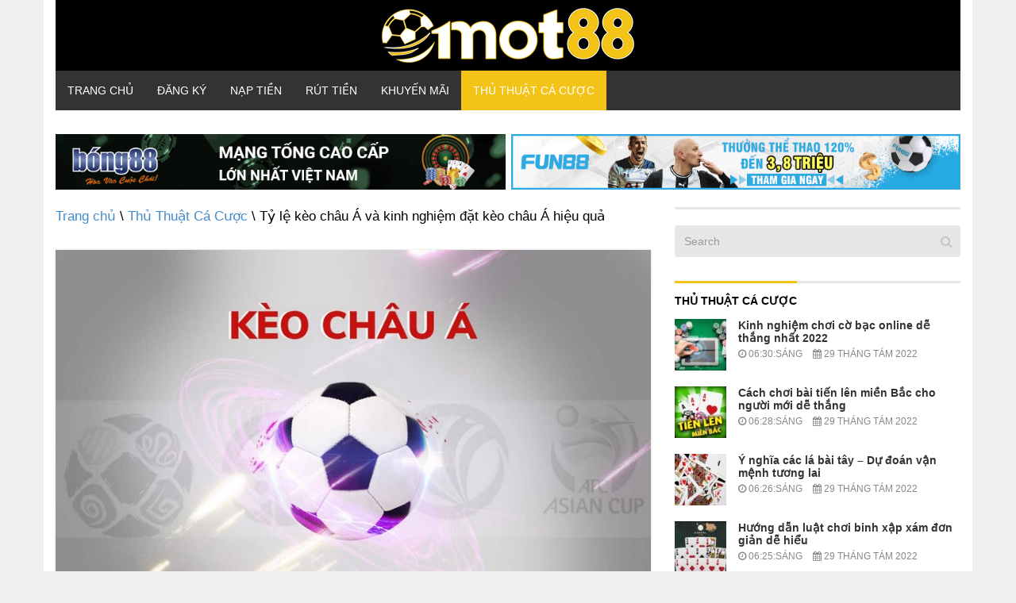

--- FILE ---
content_type: text/html; charset=UTF-8
request_url: https://mot88pro.com/ty-le-keo-chau-a/
body_size: 15365
content:
<!doctype html>
<html lang="vi" prefix="og: https://ogp.me/ns#">
<head>
	<meta charset="UTF-8">
	<meta name="viewport" content="width=device-width, initial-scale=1">
	<link rel="profile" href="https://gmpg.org/xfn/11">
    
<!-- Search Engine Optimization by Rank Math - https://s.rankmath.com/home -->
<title>Tỷ lệ kèo châu Á và kinh nghiệm đặt kèo châu Á hiệu quả</title><link rel="stylesheet" href="https://fonts.googleapis.com/css?family=Muli%3A400%7CMuli%3A700&#038;display=swap" />
<meta name="description" content="Tỷ lệ kèo châu Á là dạng kèo cược phổ biến hiện nay được rất nhiều anh em chọn lựa. Vậy dạng kèo cược này có ý nghĩa như thế nào, cách đặt kèo cụ thể ra sao?"/>
<meta name="robots" content="index, follow, max-snippet:-1, max-video-preview:-1, max-image-preview:large"/>
<link rel="canonical" href="https://mot88pro.com/ty-le-keo-chau-a/" />
<meta property="og:locale" content="vi_VN" />
<meta property="og:type" content="article" />
<meta property="og:title" content="Tỷ lệ kèo châu Á và kinh nghiệm đặt kèo châu Á hiệu quả" />
<meta property="og:description" content="Tỷ lệ kèo châu Á là dạng kèo cược phổ biến hiện nay được rất nhiều anh em chọn lựa. Vậy dạng kèo cược này có ý nghĩa như thế nào, cách đặt kèo cụ thể ra sao?" />
<meta property="og:url" content="https://mot88pro.com/ty-le-keo-chau-a/" />
<meta property="og:site_name" content="Mot88 Pro" />
<meta property="article:section" content="Thủ Thuật Cá Cược" />
<meta property="og:updated_time" content="2022-09-07T21:34:39+07:00" />
<meta property="og:image" content="https://mot88pro.com/wp-content/uploads/2022/08/ty-le-keo-chau-a-1.jpg" />
<meta property="og:image:secure_url" content="https://mot88pro.com/wp-content/uploads/2022/08/ty-le-keo-chau-a-1.jpg" />
<meta property="og:image:width" content="805" />
<meta property="og:image:height" content="536" />
<meta property="og:image:alt" content="Cược chấp châu Á là dạng kèo cơ bản được nhiều người lựa chọn" />
<meta property="og:image:type" content="image/jpeg" />
<meta property="article:published_time" content="2022-08-29T06:12:36+07:00" />
<meta property="article:modified_time" content="2022-09-07T21:34:39+07:00" />
<meta name="twitter:card" content="summary_large_image" />
<meta name="twitter:title" content="Tỷ lệ kèo châu Á và kinh nghiệm đặt kèo châu Á hiệu quả" />
<meta name="twitter:description" content="Tỷ lệ kèo châu Á là dạng kèo cược phổ biến hiện nay được rất nhiều anh em chọn lựa. Vậy dạng kèo cược này có ý nghĩa như thế nào, cách đặt kèo cụ thể ra sao?" />
<meta name="twitter:image" content="https://mot88pro.com/wp-content/uploads/2022/08/ty-le-keo-chau-a-1.jpg" />
<meta name="twitter:label1" content="Written by" />
<meta name="twitter:data1" content="Mot88 Pro" />
<meta name="twitter:label2" content="Time to read" />
<meta name="twitter:data2" content="11 minutes" />
<script type="application/ld+json" class="rank-math-schema">{"@context":"https://schema.org","@graph":[{"@type":["Person","Organization"],"@id":"https://mot88pro.com/#person","name":"Mot88 Pro"},{"@type":"WebSite","@id":"https://mot88pro.com/#website","url":"https://mot88pro.com","name":"Mot88 Pro","publisher":{"@id":"https://mot88pro.com/#person"},"inLanguage":"vi"},{"@type":"ImageObject","@id":"https://mot88pro.com/wp-content/uploads/2022/08/ty-le-keo-chau-a-1.jpg","url":"https://mot88pro.com/wp-content/uploads/2022/08/ty-le-keo-chau-a-1.jpg","width":"805","height":"536","caption":"C\u01b0\u1ee3c ch\u1ea5p ch\u00e2u \u00c1 l\u00e0 d\u1ea1ng k\u00e8o c\u01a1 b\u1ea3n \u0111\u01b0\u1ee3c nhi\u1ec1u ng\u01b0\u1eddi l\u1ef1a ch\u1ecdn","inLanguage":"vi"},{"@type":"WebPage","@id":"https://mot88pro.com/ty-le-keo-chau-a/#webpage","url":"https://mot88pro.com/ty-le-keo-chau-a/","name":"T\u1ef7 l\u1ec7 k\u00e8o ch\u00e2u \u00c1 v\u00e0 kinh nghi\u1ec7m \u0111\u1eb7t k\u00e8o ch\u00e2u \u00c1 hi\u1ec7u qu\u1ea3","datePublished":"2022-08-29T06:12:36+07:00","dateModified":"2022-09-07T21:34:39+07:00","isPartOf":{"@id":"https://mot88pro.com/#website"},"primaryImageOfPage":{"@id":"https://mot88pro.com/wp-content/uploads/2022/08/ty-le-keo-chau-a-1.jpg"},"inLanguage":"vi"},{"@type":"Person","@id":"https://mot88pro.com/author/mot88-pro/","name":"Mot88 Pro","url":"https://mot88pro.com/author/mot88-pro/","image":{"@type":"ImageObject","@id":"https://secure.gravatar.com/avatar/bd225278f269108ae053b6224c83c241?s=96&amp;d=mm&amp;r=g","url":"https://secure.gravatar.com/avatar/bd225278f269108ae053b6224c83c241?s=96&amp;d=mm&amp;r=g","caption":"Mot88 Pro","inLanguage":"vi"}},{"@type":"BlogPosting","headline":"T\u1ef7 l\u1ec7 k\u00e8o ch\u00e2u \u00c1 v\u00e0 kinh nghi\u1ec7m \u0111\u1eb7t k\u00e8o ch\u00e2u \u00c1 hi\u1ec7u qu\u1ea3","keywords":"T\u1ef7 l\u1ec7 k\u00e8o ch\u00e2u \u00c1","datePublished":"2022-08-29T06:12:36+07:00","dateModified":"2022-09-07T21:34:39+07:00","author":{"@id":"https://mot88pro.com/author/mot88-pro/"},"publisher":{"@id":"https://mot88pro.com/#person"},"description":"T\u1ef7 l\u1ec7 k\u00e8o ch\u00e2u \u00c1 l\u00e0 d\u1ea1ng k\u00e8o c\u01b0\u1ee3c ph\u1ed5 bi\u1ebfn hi\u1ec7n nay \u0111\u01b0\u1ee3c r\u1ea5t nhi\u1ec1u anh em ch\u1ecdn l\u1ef1a. V\u1eady d\u1ea1ng k\u00e8o c\u01b0\u1ee3c n\u00e0y c\u00f3 \u00fd ngh\u0129a nh\u01b0 th\u1ebf n\u00e0o, c\u00e1ch \u0111\u1eb7t k\u00e8o c\u1ee5 th\u1ec3 ra sao?","name":"T\u1ef7 l\u1ec7 k\u00e8o ch\u00e2u \u00c1 v\u00e0 kinh nghi\u1ec7m \u0111\u1eb7t k\u00e8o ch\u00e2u \u00c1 hi\u1ec7u qu\u1ea3","@id":"https://mot88pro.com/ty-le-keo-chau-a/#richSnippet","isPartOf":{"@id":"https://mot88pro.com/ty-le-keo-chau-a/#webpage"},"image":{"@id":"https://mot88pro.com/wp-content/uploads/2022/08/ty-le-keo-chau-a-1.jpg"},"inLanguage":"vi","mainEntityOfPage":{"@id":"https://mot88pro.com/ty-le-keo-chau-a/#webpage"}}]}</script>
<!-- /Rank Math WordPress SEO plugin -->

<link href='https://fonts.gstatic.com' crossorigin rel='preconnect' />
<link rel="alternate" type="application/rss+xml" title="Dòng thông tin Mot88 Pro &raquo;" href="https://mot88pro.com/feed/" />
<link rel="alternate" type="application/rss+xml" title="Dòng phản hồi Mot88 Pro &raquo;" href="https://mot88pro.com/comments/feed/" />
<link rel="alternate" type="application/rss+xml" title="Mot88 Pro &raquo; Tỷ lệ kèo châu Á và kinh nghiệm đặt kèo châu Á hiệu quả Dòng phản hồi" href="https://mot88pro.com/ty-le-keo-chau-a/feed/" />
<style type="text/css">
img.wp-smiley,
img.emoji {
	display: inline !important;
	border: none !important;
	box-shadow: none !important;
	height: 1em !important;
	width: 1em !important;
	margin: 0 .07em !important;
	vertical-align: -0.1em !important;
	background: none !important;
	padding: 0 !important;
}
</style>
	<link rel='stylesheet' id='wp-block-library-css'  href='https://mot88pro.com/wp-includes/css/dist/block-library/style.min.css?ver=5.6.16' type='text/css' media='all' />
<link rel='stylesheet' id='contact-form-7-css'  href='https://mot88pro.com/wp-content/plugins/contact-form-7/includes/css/styles.css?ver=5.3.2' type='text/css' media='all' />
<link rel='stylesheet' id='ez-icomoon-css'  href='https://mot88pro.com/wp-content/plugins/easy-table-of-contents/vendor/icomoon/style.min.css?ver=2.0.32' type='text/css' media='all' />
<link rel='stylesheet' id='ez-toc-css'  href='https://mot88pro.com/wp-content/plugins/easy-table-of-contents/assets/css/screen.min.css?ver=2.0.32' type='text/css' media='all' />
<style id='ez-toc-inline-css' type='text/css'>
div#ez-toc-container p.ez-toc-title {font-size: 120%;}div#ez-toc-container p.ez-toc-title {font-weight: 500;}div#ez-toc-container ul li {font-size: 95%;}div#ez-toc-container nav ul ul li ul li {font-size: %!important;}
</style>
<link rel='stylesheet' id='1-css'  href='https://mot88pro.com/wp-content/themes/vpw_theme/css/preset1.css?ver=5.6.16' type='text/css' media='all' />
<link rel='stylesheet' id='2-css'  href='https://mot88pro.com/wp-content/themes/vpw_theme/css/flexslider.css?ver=5.6.16' type='text/css' media='all' />
<link rel='stylesheet' id='vpw_theme-style-css'  href='https://mot88pro.com/wp-content/themes/vpw_theme/style.css?ver=5.6.16' type='text/css' media='all' />
<script type='text/javascript' src='https://mot88pro.com/wp-includes/js/jquery/jquery.min.js?ver=3.5.1' id='jquery-core-js'></script>
<script type='text/javascript' src='https://mot88pro.com/wp-includes/js/jquery/jquery-migrate.min.js?ver=3.3.2' id='jquery-migrate-js'></script>
<script type='text/javascript' src='https://mot88pro.com/wp-content/themes/vpw_theme/js/jquery.js?ver=5.6.16' id='script-1-js'></script>
<link rel="https://api.w.org/" href="https://mot88pro.com/wp-json/" /><link rel="alternate" type="application/json" href="https://mot88pro.com/wp-json/wp/v2/posts/3356" /><link rel="EditURI" type="application/rsd+xml" title="RSD" href="https://mot88pro.com/xmlrpc.php?rsd" />
<link rel="wlwmanifest" type="application/wlwmanifest+xml" href="https://mot88pro.com/wp-includes/wlwmanifest.xml" /> 
<meta name="generator" content="WordPress 5.6.16" />
<link rel='shortlink' href='https://mot88pro.com/?p=3356' />
<link rel="alternate" type="application/json+oembed" href="https://mot88pro.com/wp-json/oembed/1.0/embed?url=https%3A%2F%2Fmot88pro.com%2Fty-le-keo-chau-a%2F" />
<link rel="alternate" type="text/xml+oembed" href="https://mot88pro.com/wp-json/oembed/1.0/embed?url=https%3A%2F%2Fmot88pro.com%2Fty-le-keo-chau-a%2F&#038;format=xml" />
<script type="application/ld+json">
{
  "@context": "https://schema.org",
  "@type": "Casino",
  "name": "Mot88",
  "alternateName": "Mot88 - Link vào nhà cái Mot88 cập nhật mới nhất 2022",
  "@id": "https://mot88pro.com/",
"url":"https://mot88pro.com/",
  "logo": "https://mot88pro.com/wp-content/uploads/2022/08/logo-mot88.png",
  "image": "https://mot88pro.com/wp-content/uploads/2022/08/logo-mot88.png",
  "description": "Nhà cái Mot88 có gì hot? Đánh giá những tính năng siêu vip tại cổng game uy tín số 1 Việt Nam. Khám phá link Mot88 mới nhất 2022 dành cho bet thủ chuyên nghiệp  Chơi ngay tại mot88pro.com",
  "telephone": "0962638441",
  "priceRange": "100000VND-500000000VND",
  "address": {
    "@type": "PostalAddress",
    "streetAddress": "44 Đ. 2, Hiệp Bình Phước, Thủ Đức, Thành phố Hồ Chí Minh",
    "addressLocality": "Thủ Đức",
	"addressRegion": "Hồ Chí Minh",
    "postalCode": "700000",
    "addressCountry": "Vn"
  },
  "sameAs": [
    "https://mot88pro.tumblr.com/",
    "https://www.linkedin.com/in/mot88pro/",
	"https://www.pinterest.com/mot88pro/",
	"https://www.flickr.com/people/mot88pro/",
	"https://twitter.com/mot88pro",
	"https://www.youtube.com/channel/UCCauJlv93qIps6tWNb6yDKw/about",
	"https://500px.com/p/mot88pro",
    "https://soundcloud.com/mot88pro",
	"https://infomot88pro.wordpress.com/",
	"https://vi.gravatar.com/infomot88pro",
	"https://www.goodreads.com/mot88pro",
	"https://about.me/mot88pro/"
  ]
}
</script>
<script type="application/ld+json">
{
  "@context": "https://schema.org/",
  "@type": "Person",
  "name": "Trương Ngọc Huy",
  "url": "https://mot88pro.com/",
  "image": "https://secure.gravatar.com/avatar/cf70844cbabc10d00da6d93cc8b9be76",
  "sameAs": [
    "https://500px.com/p/truongngochuy",
    "https://truongngochuy.blogspot.com/",
    "https://truongngochuymot88.wordpress.com/",
    "https://vi.gravatar.com/truongngochuymot88",
    "https://www.pinterest.com/truongngochuymot88/",
    "https://www.goodreads.com/truongngochuy",
    "https://www.twitch.tv/truongngochuymot88",
    "https://about.me/truongngochuymot88",
    "https://www.flickr.com/people/truongngochuy/",
    "https://truongngochuymot88.tumblr.com/",
    "https://dribbble.com/truongngochuy/about"
  ],
  "jobTitle": "founder ceo",
  "worksFor": {
    "@type": "Casino",
    "name": "mot88pro.com"
  }  
}
</script>
<link rel="pingback" href="https://mot88pro.com/xmlrpc.php"><link rel="icon" href="https://mot88pro.com/wp-content/uploads/2022/08/favicon-mot88.png" sizes="32x32" />
<link rel="icon" href="https://mot88pro.com/wp-content/uploads/2022/08/favicon-mot88.png" sizes="192x192" />
<link rel="apple-touch-icon" href="https://mot88pro.com/wp-content/uploads/2022/08/favicon-mot88.png" />
<meta name="msapplication-TileImage" content="https://mot88pro.com/wp-content/uploads/2022/08/favicon-mot88.png" />
		<style type="text/css" id="wp-custom-css">
			html{
    background: #efefef;
}

body {
    max-width: 1170px;
    margin: auto;
    background: #fff;
}
#header{background:#fff}body{background:#fff}#footer{background:#000000}body{font-family:arial;font-weight:400;font-size:17px;color:#000}h1,h2,h3,h4,h5,h6{font-family:arial;font-weight:700;color:#000}.nav.navbar-nav{font-family:arial}
p {
    margin-bottom: 1.5em;
}
.entry-meta{
	font-family:arial;
	font-size:12px
}
.entry-thumbnail img{
	width:100%
}
#header .logo{
	padding:10px 0px;
	margin:auto;
	text-align: center;
	background:#000;
}
.gallery-ad {
    margin-bottom: 22px;
}
.gallery-ad .gallery-size-thumbnail {
    display: grid;
    grid-template-columns: repeat(1, 1fr);
    grid-gap: 5px 7px;
}
.gallery-ad .gallery-columns-1 {
    grid-template-columns: repeat(1, 1fr);
}
.gallery-ad .gallery-columns-2 {
    grid-template-columns: repeat(2, 1fr);
}
.gallery-ad .gallery-columns-3 {
    grid-template-columns: repeat(3, 1fr);
}
.gallery-ad .gallery-columns-4 {
    grid-template-columns: repeat(4, 1fr);
}
.gallery-ad .gallery-columns-5 {
    grid-template-columns: repeat(5, 1fr);
}
.gallery-ad .gallery-columns-6 {
    grid-template-columns: repeat(6, 1fr);
}
.gallery-ad .gallery-columns-7 {
    grid-template-columns: repeat(7, 1fr);
}
.gallery-ad .gallery-columns-8 {
    grid-template-columns: repeat(8, 1fr);
}
.gallery-ad .gallery-columns-9 {
    grid-template-columns: repeat(9, 1fr);
}
.gallery-ad .gallery-item img {
    width: 100%;
}
.gallery-ad .widget_media_gallery {
    list-style: none;
}
.gallery-ad .widgettitle {
    display: none !important;
}
@media (max-width: 676px) {
	.gallery-ad .gallery-size-thumbnail {
        grid-template-columns: repeat(1, 1fr) !important;
    }
}
		</style>
			
	
	
	<meta name="google-site-verification" content="7T9FxS86mABEQL3rUhif1bRgIANXr6b6uk1ZNUCQH3Q" />
</head>
<body class="post-template-default single single-post postid-3356 single-format-standard">
	<header role="banner">
	<div class="container">
	<div id="header" class="row">
	<div class="col-xs-12">
	<div class="logo"><a href="https://mot88pro.com"><img class="img-responsive" src="https://mot88pro.com/wp-content/uploads/2022/08/logo-mot88.png" alt="" title=""></a></div>
	</div>
	</div>
	<nav class="navbar-main clearfix" role="navigation">
	<div class="navbar-header">
	<button type="button" class="navbar-toggle" data-toggle="collapse" data-target=".navbar-collapse">
	<span class="sr-only">Toggle navigation</span>
	<i class="fa fa-bars"></i>
	</button>
	</div>
	<div class="collapse navbar-collapse">
		<ul id="menu-menu-ngang" class="nav navbar-nav"><li id="menu-item-3060" class="menu-item menu-item-type-post_type menu-item-object-page menu-item-home menu-item-3060"><a href="https://mot88pro.com/">Trang chủ</a></li>
<li id="menu-item-3061" class="menu-item menu-item-type-post_type menu-item-object-page menu-item-3061"><a href="https://mot88pro.com/dang-ky-mot88/">Đăng Ký</a></li>
<li id="menu-item-3063" class="menu-item menu-item-type-post_type menu-item-object-page menu-item-3063"><a href="https://mot88pro.com/nap-tien-mot88/">Nạp Tiền</a></li>
<li id="menu-item-3064" class="menu-item menu-item-type-post_type menu-item-object-page menu-item-3064"><a href="https://mot88pro.com/rut-tien-mot88/">Rút Tiền</a></li>
<li id="menu-item-3062" class="menu-item menu-item-type-post_type menu-item-object-page menu-item-3062"><a href="https://mot88pro.com/khuyen-mai-mot88/">Khuyến Mãi</a></li>
<li id="menu-item-3065" class="menu-item menu-item-type-taxonomy menu-item-object-category current-post-ancestor current-menu-parent current-post-parent menu-item-3065"><a href="https://mot88pro.com/thu-thuat-ca-cuoc/">Thủ Thuật Cá Cược</a></li>
</ul>	</div>
	</nav>
	</div>
	</header>
<div class="gallery-ad">
        <div class="container">
            <li id="media_gallery-2" class="widget widget_media_gallery"><div id='gallery-1' class='gallery galleryid-3356 gallery-columns-2 gallery-size-thumbnail'><figure class='gallery-item'>
			<div class='gallery-icon landscape'>
				<a href='https://bong88.pro/register' class="custom-link no-lightbox" title="bong88" onclick="event.stopPropagation()" target="_self"><img width="128" height="16" src="https://mot88pro.com/wp-content/uploads/2022/11/bong88.gif" class="attachment-thumbnail size-thumbnail" alt="" loading="lazy" /></a>
			</div></figure><figure class='gallery-item'>
			<div class='gallery-icon landscape'>
				<a href='https://lucky696.com/ibuxlz' class="custom-link no-lightbox" title="fun88" onclick="event.stopPropagation()" target="_self"><img width="128" height="16" src="https://mot88pro.com/wp-content/uploads/2022/11/fun88.gif" class="attachment-thumbnail size-thumbnail" alt="" loading="lazy" /></a>
			</div></figure>
		</div>
</li>        </div>
    </div>
<section id="main-body-wrapper" class="container">
    <div class="row" id="main-body">
        <div id="content" class="site-content col-md-8" role="main">
            <ul class="breadcrumb">
                <a class="home" href="https://mot88pro.com">Trang chủ</a>  \ <a href="https://mot88pro.com/thu-thuat-ca-cuoc/">Thủ Thuật Cá Cược</a>  \  Tỷ lệ kèo châu Á và kinh nghiệm đặt kèo châu Á hiệu quả            </ul>
            <article class="post type-posta">
                <header class="entry-header">
                    <div class="entry-thumbnail">
                        <img width="805" height="536" src="https://mot88pro.com/wp-content/uploads/2022/08/ty-le-keo-chau-a-1.jpg" class="attachment-post-thumbnail size-post-thumbnail wp-post-image" alt="Cược chấp châu Á là dạng kèo cơ bản được nhiều người lựa chọn" loading="lazy" />                    </div>
                    <h1 class="entry-title">
Tỷ lệ kèo châu Á và kinh nghiệm đặt kèo châu Á hiệu quả </h1>
                    <div class="entry-meta">
                        <ul>
                            <li class="author"><i class="fa fa-pencil"></i> <a href="#" title="Đăng bởi Mot88 Pro" rel="author">Mot88 Pro</a>
                            </li>
                            <li class="date"><i class="fa fa-clock-o"></i>
                                <time class="entry-date" datetime="">29 Tháng Tám 2022</time>
                            </li>
                            <li class="category"><i class="fa fa-folder-open-o"></i> <a href="#" rel="category tag">Thủ Thuật Cá Cược</a>
                            </li>
                        </ul>
                    </div>
                </header>
                <div class="entry-content">
                    <p style="text-align: justify;">Bóng đá hiện nay là một trong những bộ môn thể thao có số lượng người yêu mến và đam mê đông đảo nhất hành tinh với hàng trăm triệu người theo dõi. Không chỉ có thể đơn thuần xem bóng đá bình thường, hiện nay anh em cũng có thể tham gia cá cược bóng đá để thử vận may của mình. Cùng khám phá về <a href="https://mot88pro.com/ty-le-keo-chau-a/"><strong>tỷ lệ kèo châu Á </strong></a>qua những thông tin được chia sẻ bởi <a href="https://mot88pro.com/"><strong>Mot88</strong></a> sau đây.</p>
<div id="ez-toc-container" class="ez-toc-v2_0_32 counter-hierarchy counter-decimal ez-toc-grey">
<div class="ez-toc-title-container">
<p class="ez-toc-title">Mục Lục</p>
<span class="ez-toc-title-toggle"><a href="#" class="ez-toc-pull-right ez-toc-btn ez-toc-btn-xs ez-toc-btn-default ez-toc-toggle" style="display: none;"><label for="item" aria-label="Table of Content"><i class="ez-toc-glyphicon ez-toc-icon-toggle"></i></label><input type="checkbox" id="item"></a></span></div>
<nav><ul class='ez-toc-list ez-toc-list-level-1'><li class='ez-toc-page-1 ez-toc-heading-level-2'><a class="ez-toc-link ez-toc-heading-1" href="#The_nao_la_ty_le_keo_chau_A" title="Thế nào là tỷ lệ kèo châu Á?">Thế nào là tỷ lệ kèo châu Á?</a></li><li class='ez-toc-page-1 ez-toc-heading-level-2'><a class="ez-toc-link ez-toc-heading-2" href="#Nhung_ty_le_keo_chau_A_pho_bien_hien_nay" title="Những tỷ lệ kèo châu Á phổ biến hiện nay">Những tỷ lệ kèo châu Á phổ biến hiện nay</a><ul class='ez-toc-list-level-3'><li class='ez-toc-heading-level-3'><a class="ez-toc-link ez-toc-heading-3" href="#Keo_dong_banh" title="Kèo đồng banh">Kèo đồng banh</a></li><li class='ez-toc-page-1 ez-toc-heading-level-3'><a class="ez-toc-link ez-toc-heading-4" href="#Keo_dong_banh_nua_trai" title="Kèo đồng banh nửa trái">Kèo đồng banh nửa trái</a></li><li class='ez-toc-page-1 ez-toc-heading-level-3'><a class="ez-toc-link ez-toc-heading-5" href="#Keo_chap_nua_trai" title="Kèo chấp nửa trái">Kèo chấp nửa trái</a></li><li class='ez-toc-page-1 ez-toc-heading-level-3'><a class="ez-toc-link ez-toc-heading-6" href="#Keo_chap_1_trai" title="Kèo chấp 1 trái">Kèo chấp 1 trái</a></li></ul></li><li class='ez-toc-page-1 ez-toc-heading-level-2'><a class="ez-toc-link ez-toc-heading-7" href="#Y_nghia_cua_dau_-_trong_ty_le_keo_chau_A_la_nhu_the_nao" title="Ý nghĩa của dấu (+), (-) trong tỷ lệ kèo châu Á là như thế nào?">Ý nghĩa của dấu (+), (-) trong tỷ lệ kèo châu Á là như thế nào?</a></li><li class='ez-toc-page-1 ez-toc-heading-level-2'><a class="ez-toc-link ez-toc-heading-8" href="#Chia_se_kinh_nghiem_dat_keo_chau_A_chinh_xac_nhat" title="Chia sẻ kinh nghiệm đặt kèo châu Á chính xác nhất">Chia sẻ kinh nghiệm đặt kèo châu Á chính xác nhất</a><ul class='ez-toc-list-level-3'><li class='ez-toc-heading-level-3'><a class="ez-toc-link ez-toc-heading-9" href="#Tim_hieu_doi_bong_tham_gia" title="Tìm hiểu đội bóng tham gia">Tìm hiểu đội bóng tham gia</a></li><li class='ez-toc-page-1 ez-toc-heading-level-3'><a class="ez-toc-link ez-toc-heading-10" href="#Chon_cuoc_chap_nho" title="Chọn cược chấp nhỏ">Chọn cược chấp nhỏ</a></li><li class='ez-toc-page-1 ez-toc-heading-level-3'><a class="ez-toc-link ez-toc-heading-11" href="#Chon_keo_can_suc" title="Chọn kèo cân sức">Chọn kèo cân sức</a></li><li class='ez-toc-page-1 ez-toc-heading-level-3'><a class="ez-toc-link ez-toc-heading-12" href="#Keo_chenh_lech" title="Kèo chênh lệch">Kèo chênh lệch</a></li></ul></li></ul></nav></div>
<h2 style="text-align: justify;"><span class="ez-toc-section" id="The_nao_la_ty_le_keo_chau_A"></span>Thế nào là tỷ lệ kèo châu Á?<span class="ez-toc-section-end"></span></h2>
<p style="text-align: justify;">Với những người mới tham gia vào việc cá độ thể thao, trước hết bạn cần làm quen với khái niệm <strong>tỷ lệ kèo châu Á</strong>. Kèo châu Á hay cược chấp châu Á, là dạng kèo cơ bản được nhiều người lựa chọn để tham gia cá cược trên nhà cái, tỷ lệ này thể hiện cho sự chênh lệch đẳng cấp giữa 2 đội. Tức là trong một trận đấu sẽ có một đội bóng được đánh giá là yếu hơn đội còn lại.</p>
<p style="text-align: justify;">Theo <strong>tỷ lệ kèo châu Á</strong>, đội mạnh sẽ chấp đội yếu hơn số trái nhất định để tạo sự công bằng khi anh em tham gia cá cược bóng đá. Đội chấp thường gọi là cửa trên hay kèo trên, còn đội được chấp là kèo dưới &#8211; cửa dưới. Để có thể đưa ra được tỷ lệ cược chấp, cần dựa theo những phân tích về phong độ, chiến thuật, lực lượng. Bên cạnh đó yếu tố sân nhà và sân khách, kết quả gần nhất trong những trận đấu cũng ảnh hưởng nhất định đến tỷ lệ kèo.</p>
<p style="text-align: justify;">Một điều đặc biệt quan trọng mà bạn cần phải lưu ý đó là <strong>tỷ lệ kèo châu Á</strong> chỉ được áp dụng trong thời gian thi đấu 90 phút chính thức và không được tính cho hiệp phụ. Trong trường hợp có hiệp phụ nhà cái sẽ mở ra tỷ lệ kèo riêng để người chơi tham gia.</p>
<figure id="attachment_3357" aria-describedby="caption-attachment-3357" style="width: 805px" class="wp-caption aligncenter"><img loading="lazy" class="wp-image-3357 size-full" title="Cược chấp châu Á là dạng kèo cơ bản được nhiều người lựa chọn" src="https://mot88pro.com/wp-content/uploads/2022/08/ty-le-keo-chau-a-1.jpg" alt="Cược chấp châu Á là dạng kèo cơ bản được nhiều người lựa chọn" width="805" height="536" /><figcaption id="caption-attachment-3357" class="wp-caption-text">Cược chấp châu Á là dạng kèo cơ bản được nhiều người lựa chọn</figcaption></figure>
<h2 style="text-align: justify;"><span class="ez-toc-section" id="Nhung_ty_le_keo_chau_A_pho_bien_hien_nay"></span>Những tỷ lệ kèo châu Á phổ biến hiện nay<span class="ez-toc-section-end"></span></h2>
<p style="text-align: justify;">Tùy vào sự chênh lệch giữa 2 đội bóng mà có nhiều tỷ lệ kèo khác nhau được đưa ra, cụ thể như sau:</p>
<blockquote><p><strong>&gt;&gt;&gt; Xem thêm: <a href="https://mot88pro.com/ty-le-keo-1x2/">Tỷ lệ kèo 1×2 – Tất tần tật những thông tin về tỷ lệ kèo 1×2</a></strong></p></blockquote>
<h3 style="text-align: justify;"><span class="ez-toc-section" id="Keo_dong_banh"></span>Kèo đồng banh<span class="ez-toc-section-end"></span></h3>
<p style="text-align: justify;">Đây là <strong>tỷ lệ kèo châu Á</strong> thường xuất hiện trong các trận đấu mà hai đội bóng được xét có đẳng cấp ngang nhau. Thông thường, dạng kèo này thường xuất hiện trong những trận đấu có tính chất quan trọng như trận chung kết, bán kết hoặc là những trận đấu có ảnh hưởng trực tiếp đến danh hiệu. Trường hợp kết thúc với tỷ số hòa đôi bên sẽ về tiền.</p>
<h3 style="text-align: justify;"><span class="ez-toc-section" id="Keo_dong_banh_nua_trai"></span>Kèo đồng banh nửa trái<span class="ez-toc-section-end"></span></h3>
<p style="text-align: justify;">Kèo đồng banh nửa trái hay kèo chấp 1/4, kèo 0.25 là <strong>tỷ lệ kèo châu Á</strong> mà đội cửa trên được đánh giá cao hơn, chấp đội cửa dưới 1/4 trái. Nếu như đội của trên giành chiến thắng ai chọn kèo trên sẽ về tiền. Còn nếu như kết thúc trận đấu kết quả hòa bạn sẽ thua nửa tiền nếu chọn đội cửa trên và mất cả tiền nếu như thua đội cửa dưới.</p>
<h3 style="text-align: justify;"><span class="ez-toc-section" id="Keo_chap_nua_trai"></span>Kèo chấp nửa trái<span class="ez-toc-section-end"></span></h3>
<p style="text-align: justify;">Kèo chấp nửa trái hay kèo chấp 1/2, kèo 0.5 là dạng kèo không có sự thắng hay thua nửa số tiền. Đội mạnh hơn chấp đội yếu 0.5 trái, nếu như trận đấu hòa hoặc là đội cửa trên thua, ai chọn đội cửa trên sẽ mất tiền mà mình đã đặt cược, ngược lại đội cửa trên dành chiến thắng sẽ ôm toàn bộ số tiền cược.</p>
<figure id="attachment_3358" aria-describedby="caption-attachment-3358" style="width: 805px" class="wp-caption aligncenter"><img loading="lazy" class="wp-image-3358 size-full" title="Kèo chấp nửa trái là dạng kèo không có sự thắng hay thua nửa số tiền" src="https://mot88pro.com/wp-content/uploads/2022/08/ty-le-keo-chau-a-2.jpg" alt="Kèo chấp nửa trái là dạng kèo không có sự thắng hay thua nửa số tiền" width="805" height="535" /><figcaption id="caption-attachment-3358" class="wp-caption-text">Kèo chấp nửa trái là dạng kèo không có sự thắng hay thua nửa số tiền</figcaption></figure>
<h3 style="text-align: justify;"><span class="ez-toc-section" id="Keo_chap_1_trai"></span>Kèo chấp 1 trái<span class="ez-toc-section-end"></span></h3>
<p style="text-align: justify;">Đây là <strong>tỷ lệ kèo châu Á </strong>thường xuyên xuất hiện khi mà hai đội cùng tham gia có sự chênh lệch đẳng cấp nhất định và đội cửa dưới sẽ được cộng thêm một bàn vào cuối trận.Do đó, đội cửa trên muốn dành chiến thắng phải có cách biệt ít nhất là 2 bàn. Nếu như trong trường hợp, cách biệt 1 bàn, thua, hòa đều sẽ mất tiền cược cho người chọn đội cửa dưới.</p>
<h2 style="text-align: justify;"><span class="ez-toc-section" id="Y_nghia_cua_dau_-_trong_ty_le_keo_chau_A_la_nhu_the_nao"></span>Ý nghĩa của dấu (+), (-) trong tỷ lệ kèo châu Á là như thế nào?<span class="ez-toc-section-end"></span></h2>
<p style="text-align: justify;">Kèo châu Á hiện nay là dạng kèo đang rất phổ biến trên nhiều các trang cá cược Việt Nam. Theo đó, kèo châu Á luôn giúp cho người chơi có những trải nghiệm hấp dẫn và thú vị dù để đặt cược chính xác không phải là điều dễ dàng. Theo đó, tỷ lệ cược chấp thường được thể hiện bằng những con số như 1/4 (0.25), 1/2 (0.5), 3/4(0.75), 1…trên bảng kèo cược nhà cái.</p>
<p style="text-align: justify;">Và kết quả sẽ là âm (-) hoặc dương (+) còn phụ thuộc vào đội đó thuộc vào cửa trên hay là cửa dưới. Dấu (+) có nghĩa là đội kèo dưới và tỷ lệ kèo được thể hiện đó là +0.25, +0.5, +0.75, … có thể hiểu là bàn thắng cộng thêm cho đội cửa dưới…. Còn dấu (-) thể hiện là đội kèo trên sẽ -0.25, -0.5, -0.75,&#8230;bán thắng so với đội cửa dưới.</p>
<h2 style="text-align: justify;"><span class="ez-toc-section" id="Chia_se_kinh_nghiem_dat_keo_chau_A_chinh_xac_nhat"></span>Chia sẻ kinh nghiệm đặt kèo châu Á chính xác nhất<span class="ez-toc-section-end"></span></h2>
<p style="text-align: justify;">Để có thể đưa ra được phán đoán chính xác cũng như đem về chiến thắng cho mình, trước hết bạn cần nắm bắt và hiểu rõ được tỷ lệ ăn tiền của từng loại kèo. Bên cạnh đó, bạn cũng học hỏi thêm những kinh nghiệm từ những người đi trước để bắt kèo “dính tay” nhất, cụ thể:</p>
<h3 style="text-align: justify;"><span class="ez-toc-section" id="Tim_hieu_doi_bong_tham_gia"></span>Tìm hiểu đội bóng tham gia<span class="ez-toc-section-end"></span></h3>
<p style="text-align: justify;">Đây chính là yếu tố đóng vai trò quyết định đến sự thắng thua cua anh em khi tham gia <strong>tỷ lệ kèo châu Á </strong>không chỉ môn thể thao vua mà còn nhiều bộ môn khác. Bạn không thể nào đặt kèo chuẩn nếu như không nắm được bất cứ thông tin nào về 2 đội bóng. Do đó, bạn hãy tìm đến nhiều nguồn thông tin có độ chính xác cao để tham khảo và nắm bắt thông tin.</p>
<p style="text-align: justify;">Những dữ liệu bạn cần tìm hiểu về hai đội tham gia trận bóng đó điển hình như lịch sử đối đầu, phong độ hiện tại, khả năng phòng thủ… Bên cạnh đó còn có thông tin mới nhất về đội hình, tình hình thời tiết, sức khỏe mỗi cá nhân, sân thi đấu… cũng cần nắm vững.</p>
<p style="text-align: justify;">Ngoài ra, anh em cũng cần tập trung tinh thần để né bẫy nhà cái đặt ra. Những bẫy này đặc trưng thường xuất hiện trong những kèo có tỷ lệ chấp cao. Điều này khiến cho nhiều người nhầm tưởng đây là kèo thơm, tuy nhiên đây chính là điều bạn cần đề phòng.</p>
<figure id="attachment_3359" aria-describedby="caption-attachment-3359" style="width: 805px" class="wp-caption aligncenter"><img loading="lazy" class="wp-image-3359 size-full" title="Không thể nào đặt kèo chuẩn nếu không nắm được thông tin về 2 đội bóng" src="https://mot88pro.com/wp-content/uploads/2022/08/ty-le-keo-chau-a-3.jpg" alt="Không thể nào đặt kèo chuẩn nếu không nắm được thông tin về 2 đội bóng" width="805" height="483" /><figcaption id="caption-attachment-3359" class="wp-caption-text">Không thể nào đặt kèo chuẩn nếu không nắm được thông tin về 2 đội bóng</figcaption></figure>
<h3 style="text-align: justify;"><span class="ez-toc-section" id="Chon_cuoc_chap_nho"></span>Chọn cược chấp nhỏ<span class="ez-toc-section-end"></span></h3>
<p style="text-align: justify;">Trong <strong>tỷ lệ kèo châu Á</strong>, đội nhà thường đánh giá là đội chiếm ưu thế, trong kèo đồng banh khi hai bên được xét năng lực tương đương, nhiều người sẽ lựa chọn đội nhà. Trước giờ trận đấu, nếu như nhận thấy tỷ lệ chấp hạ xuống chứng tỏ nhà cái đang ghi nhận cho đội bên yếu hơn. Do đó, bạn nên chọn đội kèo dưới và thời điểm đó tỷ lệ thưởng thức kèo được đánh giá cao hơn.</p>
<blockquote><p><strong>&gt;&gt;&gt; Xem thêm: <a href="https://mot88pro.com/ty-le-keo-tai-xiu/">Tỷ lệ kèo tài xỉu hấp dẫn giúp anh em cá cược dễ kiếm tiền</a><br />
</strong></p></blockquote>
<h3 style="text-align: justify;"><span class="ez-toc-section" id="Chon_keo_can_suc"></span>Chọn kèo cân sức<span class="ez-toc-section-end"></span></h3>
<p style="text-align: justify;">Nên quyết định chọn những kèo tương đương nhau, đây có thể là dạng kèo ngang tài, ngang sức không có sự khác biệt nhiều. Tại những trận bóng lớn, các câu lạc bộ sẽ chơi hết mình để lấy lại vinh quang cho mình nên không lo sợ trường hợp bị mua giải.</p>
<h3 style="text-align: justify;"><span class="ez-toc-section" id="Keo_chenh_lech"></span>Kèo chênh lệch<span class="ez-toc-section-end"></span></h3>
<p style="text-align: justify;">Với những kèo chênh lệch về khả năng thi đấu, bạn sẽ thấy có những tỷ lệ odds cao, lúc này bạn nên quan sát về odds. Thông thường, bạn sẽ nhận thấy tỷ lệ Odds này tụt xuống cực nhanh trước vài giờ lăn bóng. Sau đó trong nửa tiếng lại thấy tăng vọt lên bất ngờ. Đây là tỷ lệ thường thấy ở những câu lạc bộ đang đi lên.</p>
<p style="text-align: justify;">Do đó, anh em hãy lựa chọn những kèo mà đôi bên có sự chênh lệch trong khả năng thi đấu. Tình huống nếu kèo bớt, tiền thăng vẫn còn giữ nguyên tốt nhất nên chọn đội cửa dưới. Nếu kèo chấp là 0.5 trái và tiền thắng cao hơn bạn cũng nên chọn đội cửa dưới.</p>
<p style="text-align: justify;">Như vậy, Mot88 đã bật mí về <strong>tỷ lệ kèo châu Á</strong>, một số dạng kèo và cách bắt kèo hiệu quả. Qua đó, bạn có thể tích lũy cho mình thêm kinh nghiệm và tăng cường khả năng chiến thắng của bản thân mình.</p>
                </div>
                <footer>
                </footer>
            </article>
        </div>
        <div id="sidebar" class="col-md-4 sidebar" role="complementary">
            <div class="sidebar-inner">
                <aside class="widget-area">
                    
<div class="widget">
<form class="navbar-form navbar-right" role="search" method="get" id="searchform" action="https://mot88pro.com">
<input type="text" value="" name="s" id="s" class="form-control" placeholder="Search">
<i class="fa fa-search"></i>
</form></div>
<div id="latest_posts_widget-2" class="widget widget_latest_posts_widget">
    <h2 class="widgettitle">Thủ Thuật Cá Cược</h2>
    <div class="latest-posts">
       

     

        <div class="media">
            <div class="pull-left">
                <a href="https://mot88pro.com/kinh-nghiem-choi-co-bac-online/">
                    <img width="65" height="65" src="https://mot88pro.com/wp-content/uploads/2022/08/kinh-nghiem-choi-co-bac-online-1-65x65.jpg" class="attachment-size65 size-size65 wp-post-image" alt="Chơi cờ bạc online là một trong những hình thức thu hút đông đảo cược thủ" loading="lazy" />                </a>
            </div>
            <div class="media-body">
                <h3 class="entry-title"><a href="https://mot88pro.com/kinh-nghiem-choi-co-bac-online/">Kinh nghiệm chơi cờ bạc online dễ thắng nhất 2022</a></h3>
                <div class="entry-meta small"><i class="fa fa-clock-o"></i> 06:30:Sáng <i class="fa fa-calendar"></i> 29 Tháng Tám 2022 </div>
            </div>
        </div>

     

        <div class="media">
            <div class="pull-left">
                <a href="https://mot88pro.com/cach-choi-bai-tien-len-mien-bac/">
                    <img width="65" height="65" src="https://mot88pro.com/wp-content/uploads/2022/08/cach-choi-bai-tien-len-mien-bac-1-65x65.jpg" class="attachment-size65 size-size65 wp-post-image" alt="Cách chơi bài tiến lên miền Bắc không quá khó" loading="lazy" srcset="https://mot88pro.com/wp-content/uploads/2022/08/cach-choi-bai-tien-len-mien-bac-1-65x65.jpg 65w, https://mot88pro.com/wp-content/uploads/2022/08/cach-choi-bai-tien-len-mien-bac-1.jpg 805w" sizes="(max-width: 65px) 100vw, 65px" />                </a>
            </div>
            <div class="media-body">
                <h3 class="entry-title"><a href="https://mot88pro.com/cach-choi-bai-tien-len-mien-bac/">Cách chơi bài tiến lên miền Bắc cho người mới dễ thắng</a></h3>
                <div class="entry-meta small"><i class="fa fa-clock-o"></i> 06:28:Sáng <i class="fa fa-calendar"></i> 29 Tháng Tám 2022 </div>
            </div>
        </div>

     

        <div class="media">
            <div class="pull-left">
                <a href="https://mot88pro.com/y-nghia-cac-la-bai-tay/">
                    <img width="65" height="65" src="https://mot88pro.com/wp-content/uploads/2022/08/y-nghia-cac-la-bai-tay-1-65x65.jpg" class="attachment-size65 size-size65 wp-post-image" alt="52 lá bài còn có ý nghĩa riêng biệt và được sử dụng trong bói toán" loading="lazy" />                </a>
            </div>
            <div class="media-body">
                <h3 class="entry-title"><a href="https://mot88pro.com/y-nghia-cac-la-bai-tay/">Ý nghĩa các lá bài tây &#8211; Dự đoán vận mệnh tương lai</a></h3>
                <div class="entry-meta small"><i class="fa fa-clock-o"></i> 06:26:Sáng <i class="fa fa-calendar"></i> 29 Tháng Tám 2022 </div>
            </div>
        </div>

     

        <div class="media">
            <div class="pull-left">
                <a href="https://mot88pro.com/luat-choi-binh-xap-xam/">
                    <img width="65" height="65" src="https://mot88pro.com/wp-content/uploads/2022/08/luat-choi-binh-xap-xam-1-65x65.jpg" class="attachment-size65 size-size65 wp-post-image" alt="Trò chơi binh xập xám sử dụng bộ bài tây 52 lá, nguồn gốc Trung Quốc" loading="lazy" />                </a>
            </div>
            <div class="media-body">
                <h3 class="entry-title"><a href="https://mot88pro.com/luat-choi-binh-xap-xam/">Hướng dẫn luật chơi binh xập xám đơn giản dễ hiểu</a></h3>
                <div class="entry-meta small"><i class="fa fa-clock-o"></i> 06:25:Sáng <i class="fa fa-calendar"></i> 29 Tháng Tám 2022 </div>
            </div>
        </div>

     

        <div class="media">
            <div class="pull-left">
                <a href="https://mot88pro.com/keo-chap-1-0-la-gi/">
                    <img width="65" height="65" src="https://mot88pro.com/wp-content/uploads/2022/08/keo-chap-1-0-1-65x65.jpg" class="attachment-size65 size-size65 wp-post-image" alt=" Kèo chấp 1.0 trái là dạng kèo mà đội cửa trên sẽ chấp đội cửa dưới 1 trái" loading="lazy" />                </a>
            </div>
            <div class="media-body">
                <h3 class="entry-title"><a href="https://mot88pro.com/keo-chap-1-0-la-gi/">Kèo chấp 1.0 là gì? Làm sao để tham gia đặt kèo hiệu quả?</a></h3>
                <div class="entry-meta small"><i class="fa fa-clock-o"></i> 06:22:Sáng <i class="fa fa-calendar"></i> 29 Tháng Tám 2022 </div>
            </div>
        </div>

     

        <div class="media">
            <div class="pull-left">
                <a href="https://mot88pro.com/danh-bai-cau-ca-4-nguoi-chia-may-la/">
                    <img width="65" height="65" src="https://mot88pro.com/wp-content/uploads/2022/08/danh-bai-cau-ca-4-nguoi-chia-may-la-1-65x65.jpg" class="attachment-size65 size-size65 wp-post-image" alt="Đánh bài câu cá là tựa game hấp dẫn nhất hiện nay" loading="lazy" />                </a>
            </div>
            <div class="media-body">
                <h3 class="entry-title"><a href="https://mot88pro.com/danh-bai-cau-ca-4-nguoi-chia-may-la/">Đánh bài câu cá 4 người chia mấy lá? Tìm hiểu luật chơi cơ bản</a></h3>
                <div class="entry-meta small"><i class="fa fa-clock-o"></i> 06:20:Sáng <i class="fa fa-calendar"></i> 29 Tháng Tám 2022 </div>
            </div>
        </div>

     

        <div class="media">
            <div class="pull-left">
                <a href="https://mot88pro.com/mua-the-cash-o-dau/">
                    <img width="65" height="65" src="https://mot88pro.com/wp-content/uploads/2022/08/mua-the-cash-o-dau-1-65x65.jpg" class="attachment-size65 size-size65 wp-post-image" alt="Thẻ cash là một loại thẻ tương tự như thẻ điện thoại" loading="lazy" />                </a>
            </div>
            <div class="media-body">
                <h3 class="entry-title"><a href="https://mot88pro.com/mua-the-cash-o-dau/">Mua thẻ cash ở đâu và nạp tiền Mot88 bằng thẻ cash thế nào?</a></h3>
                <div class="entry-meta small"><i class="fa fa-clock-o"></i> 06:18:Sáng <i class="fa fa-calendar"></i> 29 Tháng Tám 2022 </div>
            </div>
        </div>

     

        <div class="media">
            <div class="pull-left">
                <a href="https://mot88pro.com/ty-le-keo-tai-xiu/">
                    <img width="65" height="65" src="https://mot88pro.com/wp-content/uploads/2022/08/ty-le-keo-tai-xiu-1-65x65.jpg" class="attachment-size65 size-size65 wp-post-image" alt="Tỷ lệ kèo tài xỉu là kèo cá độ mà hiện nay khá nhiều cược thủ yêu thích" loading="lazy" />                </a>
            </div>
            <div class="media-body">
                <h3 class="entry-title"><a href="https://mot88pro.com/ty-le-keo-tai-xiu/">Tỷ lệ kèo tài xỉu hấp dẫn giúp anh em cá cược dễ kiếm tiền</a></h3>
                <div class="entry-meta small"><i class="fa fa-clock-o"></i> 06:16:Sáng <i class="fa fa-calendar"></i> 29 Tháng Tám 2022 </div>
            </div>
        </div>

     

        <div class="media">
            <div class="pull-left">
                <a href="https://mot88pro.com/ty-le-keo-1x2/">
                    <img width="65" height="65" src="https://mot88pro.com/wp-content/uploads/2022/08/ty-le-keo-1x2-1-65x65.jpg" class="attachment-size65 size-size65 wp-post-image" alt="Tỷ lệ kèo 1x2 được nhiều dân chơi gọi với tên thông dụng đó là kèo Châu Âu" loading="lazy" />                </a>
            </div>
            <div class="media-body">
                <h3 class="entry-title"><a href="https://mot88pro.com/ty-le-keo-1x2/">Tỷ lệ kèo 1&#215;2 &#8211; Tất tần tật những thông tin về tỷ lệ kèo 1&#215;2</a></h3>
                <div class="entry-meta small"><i class="fa fa-clock-o"></i> 06:14:Sáng <i class="fa fa-calendar"></i> 29 Tháng Tám 2022 </div>
            </div>
        </div>

     

        <div class="media">
            <div class="pull-left">
                <a href="https://mot88pro.com/ty-le-keo-chau-a/">
                    <img width="65" height="65" src="https://mot88pro.com/wp-content/uploads/2022/08/ty-le-keo-chau-a-1-65x65.jpg" class="attachment-size65 size-size65 wp-post-image" alt="Cược chấp châu Á là dạng kèo cơ bản được nhiều người lựa chọn" loading="lazy" />                </a>
            </div>
            <div class="media-body">
                <h3 class="entry-title"><a href="https://mot88pro.com/ty-le-keo-chau-a/">Tỷ lệ kèo châu Á và kinh nghiệm đặt kèo châu Á hiệu quả</a></h3>
                <div class="entry-meta small"><i class="fa fa-clock-o"></i> 06:12:Sáng <i class="fa fa-calendar"></i> 29 Tháng Tám 2022 </div>
            </div>
        </div>

        

    </div>
</div>




                </aside>
            </div>
        </div>
    </div>
</section>


<section id="bottom">
<div class="container">
<div class="row">
<style>
#bottom #footer-menu {
line-height: initial;
margin-top: 20px;
color: #fff
}
#bottom #footer-menu .title{
font-size: 18px;
font-weight: 600;
}
#bottom #footer-menu .title-column{
width: 100%;
border-bottom: 1px solid #f1f1f1;
padding-bottom: 10px;
text-transform: uppercase;
}
</style>
<div id="footer-menu" class="col-xs-12">
<div class="row">
	<div class="col-xs-12 col-sm-6 col-md-3">			<div class="textwidget"><p><img loading="lazy" class="aligncenter size-full wp-image-3076" src="https://mot88pro.com/wp-content/uploads/2022/08/logo-mot88.png" alt="" width="318" height="69" /></p>
</div>
		</div><div class="col-xs-12 col-sm-6 col-md-3"><p class="title title-column">Thông Tin </p><div class="menu-menu-thong-tin-container"><ul id="menu-menu-thong-tin" class="menu"><li id="menu-item-3082" class="menu-item menu-item-type-post_type menu-item-object-page menu-item-3082"><a href="https://mot88pro.com/gioi-thieu-mot88/">Giới thiệu</a></li>
<li id="menu-item-3080" class="menu-item menu-item-type-post_type menu-item-object-page menu-item-3080"><a href="https://mot88pro.com/chinh-sach-bao-mat/">Chính Sách Bảo Mật</a></li>
<li id="menu-item-3081" class="menu-item menu-item-type-post_type menu-item-object-page menu-item-3081"><a href="https://mot88pro.com/lien-he-mot88/">Liên hệ</a></li>
</ul></div></div><div class="col-xs-12 col-sm-6 col-md-3"><p class="title title-column">HƯỚNG DẪN </p><div class="menu-menu-huong-dan-container"><ul id="menu-menu-huong-dan" class="menu"><li id="menu-item-3066" class="menu-item menu-item-type-post_type menu-item-object-page menu-item-3066"><a href="https://mot88pro.com/dang-ky-mot88/">Đăng Ký Mot88</a></li>
<li id="menu-item-3068" class="menu-item menu-item-type-post_type menu-item-object-page menu-item-3068"><a href="https://mot88pro.com/nap-tien-mot88/">Nạp Tiền Mot88</a></li>
<li id="menu-item-3069" class="menu-item menu-item-type-post_type menu-item-object-page menu-item-3069"><a href="https://mot88pro.com/rut-tien-mot88/">Rút Tiền Mot88</a></li>
<li id="menu-item-3067" class="menu-item menu-item-type-post_type menu-item-object-page menu-item-3067"><a href="https://mot88pro.com/khuyen-mai-mot88/">Khuyến Mãi Mot88</a></li>
</ul></div></div><div class="col-xs-12 col-sm-6 col-md-3"><p class="title title-column">LIÊN HỆ </p>			<div class="textwidget"><p><i class="fa fa-map-marker" aria-hidden="true"></i> 44 Đ. 2, Hiệp Bình Phước, Thủ Đức, Thành phố Hồ Chí Minh</p>
<p><i class="fa fa-phone" aria-hidden="true"></i> 0962638441</p>
<p><i class="fa fa-globe" aria-hidden="true"></i> mot88pro.com</p>
<p><i class="fa fa-envelope" aria-hidden="true"></i> <a href="/cdn-cgi/l/email-protection" class="__cf_email__" data-cfemail="4d24232b226320223975753d3f220d2a202c2421632e2220">[email&#160;protected]</a></p>
</div>
		</div></div>
</div>
</div>
</div>
</section>
<footer id="footer" class="clearfix">
<div class="container">
<div class="row">
<div id="footer1" class="col-sm-6">
<div class="footer1">
<span class="copyright"><div class="widget_text"><div class="textwidget custom-html-widget">© Copyright by <a href="https://mot88pro.com/">mot88pro.com</a>
</div></div> </span>
</div>
</div>
<div id="footer2" class="col-sm-6">
<a id="gototop" class="gototop" href="#"><i class="fa fa-angle-up"></i></a>
<span class="brand-info"></span>
</div>
</div>
</div>
</footer>

			<script data-cfasync="false" src="/cdn-cgi/scripts/5c5dd728/cloudflare-static/email-decode.min.js"></script><script>
				// Used by Gallery Custom Links to handle tenacious Lightboxes
				//jQuery(document).ready(function () {

					function mgclInit() {
						
						// In jQuery:
						// if (jQuery.fn.off) {
						// 	jQuery('.no-lightbox, .no-lightbox img').off('click'); // jQuery 1.7+
						// }
						// else {
						// 	jQuery('.no-lightbox, .no-lightbox img').unbind('click'); // < jQuery 1.7
						// }

						// 2022/10/24: In Vanilla JS
						var elements = document.querySelectorAll('.no-lightbox, .no-lightbox img');
						for (var i = 0; i < elements.length; i++) {
						 	elements[i].onclick = null;
						}


						// In jQuery:
						//jQuery('a.no-lightbox').click(mgclOnClick);

						// 2022/10/24: In Vanilla JS:
						var elements = document.querySelectorAll('a.no-lightbox');
						for (var i = 0; i < elements.length; i++) {
						 	elements[i].onclick = mgclOnClick;
						}

						// in jQuery:
						// if (jQuery.fn.off) {
						// 	jQuery('a.set-target').off('click'); // jQuery 1.7+
						// }
						// else {
						// 	jQuery('a.set-target').unbind('click'); // < jQuery 1.7
						// }
						// jQuery('a.set-target').click(mgclOnClick);

						// 2022/10/24: In Vanilla JS:
						var elements = document.querySelectorAll('a.set-target');
						for (var i = 0; i < elements.length; i++) {
						 	elements[i].onclick = mgclOnClick;
						}
					}

					function mgclOnClick() {
						if (!this.target || this.target == '' || this.target == '_self')
							window.location = this.href;
						else
							window.open(this.href,this.target);
						return false;
					}

					// From WP Gallery Custom Links
					// Reduce the number of  conflicting lightboxes
					function mgclAddLoadEvent(func) {
						var oldOnload = window.onload;
						if (typeof window.onload != 'function') {
							window.onload = func;
						} else {
							window.onload = function() {
								oldOnload();
								func();
							}
						}
					}

					mgclAddLoadEvent(mgclInit);
					mgclInit();

				//});
			</script>
		<script type='text/javascript' id='contact-form-7-js-extra'>
/* <![CDATA[ */
var wpcf7 = {"apiSettings":{"root":"https:\/\/mot88pro.com\/wp-json\/contact-form-7\/v1","namespace":"contact-form-7\/v1"},"cached":"1"};
/* ]]> */
</script>
<script type='text/javascript' src='https://mot88pro.com/wp-content/plugins/contact-form-7/includes/js/scripts.js?ver=5.3.2' id='contact-form-7-js'></script>
<script type='text/javascript' id='rocket-browser-checker-js-after'>
"use strict";var _createClass=function(){function defineProperties(target,props){for(var i=0;i<props.length;i++){var descriptor=props[i];descriptor.enumerable=descriptor.enumerable||!1,descriptor.configurable=!0,"value"in descriptor&&(descriptor.writable=!0),Object.defineProperty(target,descriptor.key,descriptor)}}return function(Constructor,protoProps,staticProps){return protoProps&&defineProperties(Constructor.prototype,protoProps),staticProps&&defineProperties(Constructor,staticProps),Constructor}}();function _classCallCheck(instance,Constructor){if(!(instance instanceof Constructor))throw new TypeError("Cannot call a class as a function")}var RocketBrowserCompatibilityChecker=function(){function RocketBrowserCompatibilityChecker(options){_classCallCheck(this,RocketBrowserCompatibilityChecker),this.passiveSupported=!1,this._checkPassiveOption(this),this.options=!!this.passiveSupported&&options}return _createClass(RocketBrowserCompatibilityChecker,[{key:"_checkPassiveOption",value:function(self){try{var options={get passive(){return!(self.passiveSupported=!0)}};window.addEventListener("test",null,options),window.removeEventListener("test",null,options)}catch(err){self.passiveSupported=!1}}},{key:"initRequestIdleCallback",value:function(){!1 in window&&(window.requestIdleCallback=function(cb){var start=Date.now();return setTimeout(function(){cb({didTimeout:!1,timeRemaining:function(){return Math.max(0,50-(Date.now()-start))}})},1)}),!1 in window&&(window.cancelIdleCallback=function(id){return clearTimeout(id)})}},{key:"isDataSaverModeOn",value:function(){return"connection"in navigator&&!0===navigator.connection.saveData}},{key:"supportsLinkPrefetch",value:function(){var elem=document.createElement("link");return elem.relList&&elem.relList.supports&&elem.relList.supports("prefetch")&&window.IntersectionObserver&&"isIntersecting"in IntersectionObserverEntry.prototype}},{key:"isSlowConnection",value:function(){return"connection"in navigator&&"effectiveType"in navigator.connection&&("2g"===navigator.connection.effectiveType||"slow-2g"===navigator.connection.effectiveType)}}]),RocketBrowserCompatibilityChecker}();
</script>
<script type='text/javascript' id='rocket-delay-js-js-after'>
(function() {
"use strict";var e=function(){function n(e,t){for(var r=0;r<t.length;r++){var n=t[r];n.enumerable=n.enumerable||!1,n.configurable=!0,"value"in n&&(n.writable=!0),Object.defineProperty(e,n.key,n)}}return function(e,t,r){return t&&n(e.prototype,t),r&&n(e,r),e}}();function n(e,t){if(!(e instanceof t))throw new TypeError("Cannot call a class as a function")}var t=function(){function r(e,t){n(this,r),this.attrName="data-rocketlazyloadscript",this.browser=t,this.options=this.browser.options,this.triggerEvents=e,this.userEventListener=this.triggerListener.bind(this)}return e(r,[{key:"init",value:function(){this._addEventListener(this)}},{key:"reset",value:function(){this._removeEventListener(this)}},{key:"_addEventListener",value:function(t){this.triggerEvents.forEach(function(e){return window.addEventListener(e,t.userEventListener,t.options)})}},{key:"_removeEventListener",value:function(t){this.triggerEvents.forEach(function(e){return window.removeEventListener(e,t.userEventListener,t.options)})}},{key:"_loadScriptSrc",value:function(){var r=this,e=document.querySelectorAll("script["+this.attrName+"]");0!==e.length&&Array.prototype.slice.call(e).forEach(function(e){var t=e.getAttribute(r.attrName);e.setAttribute("src",t),e.removeAttribute(r.attrName)}),this.reset()}},{key:"triggerListener",value:function(){this._loadScriptSrc(),this._removeEventListener(this)}}],[{key:"run",value:function(){RocketBrowserCompatibilityChecker&&new r(["keydown","mouseover","touchmove","touchstart"],new RocketBrowserCompatibilityChecker({passive:!0})).init()}}]),r}();t.run();
}());
</script>
<script type='text/javascript' id='rocket-preload-links-js-extra'>
/* <![CDATA[ */
var RocketPreloadLinksConfig = {"excludeUris":"\/(.+\/)?feed\/?.+\/?|\/(?:.+\/)?embed\/|\/(index\\.php\/)?wp\\-json(\/.*|$)|\/wp-admin\/|\/logout\/","usesTrailingSlash":"1","imageExt":"jpg|jpeg|gif|png|tiff|bmp|webp|avif","fileExt":"jpg|jpeg|gif|png|tiff|bmp|webp|avif|php|pdf|html|htm","siteUrl":"https:\/\/mot88pro.com","onHoverDelay":"100","rateThrottle":"3"};
/* ]]> */
</script>
<script type='text/javascript' id='rocket-preload-links-js-after'>
(function() {
"use strict";var r="function"==typeof Symbol&&"symbol"==typeof Symbol.iterator?function(e){return typeof e}:function(e){return e&&"function"==typeof Symbol&&e.constructor===Symbol&&e!==Symbol.prototype?"symbol":typeof e},e=function(){function i(e,t){for(var n=0;n<t.length;n++){var i=t[n];i.enumerable=i.enumerable||!1,i.configurable=!0,"value"in i&&(i.writable=!0),Object.defineProperty(e,i.key,i)}}return function(e,t,n){return t&&i(e.prototype,t),n&&i(e,n),e}}();function i(e,t){if(!(e instanceof t))throw new TypeError("Cannot call a class as a function")}var t=function(){function n(e,t){i(this,n),this.browser=e,this.config=t,this.options=this.browser.options,this.prefetched=new Set,this.eventTime=null,this.threshold=1111,this.numOnHover=0}return e(n,[{key:"init",value:function(){!this.browser.supportsLinkPrefetch()||this.browser.isDataSaverModeOn()||this.browser.isSlowConnection()||(this.regex={excludeUris:RegExp(this.config.excludeUris,"i"),images:RegExp(".("+this.config.imageExt+")$","i"),fileExt:RegExp(".("+this.config.fileExt+")$","i")},this._initListeners(this))}},{key:"_initListeners",value:function(e){-1<this.config.onHoverDelay&&document.addEventListener("mouseover",e.listener.bind(e),e.listenerOptions),document.addEventListener("mousedown",e.listener.bind(e),e.listenerOptions),document.addEventListener("touchstart",e.listener.bind(e),e.listenerOptions)}},{key:"listener",value:function(e){var t=e.target.closest("a"),n=this._prepareUrl(t);if(null!==n)switch(e.type){case"mousedown":case"touchstart":this._addPrefetchLink(n);break;case"mouseover":this._earlyPrefetch(t,n,"mouseout")}}},{key:"_earlyPrefetch",value:function(t,e,n){var i=this,r=setTimeout(function(){if(r=null,0===i.numOnHover)setTimeout(function(){return i.numOnHover=0},1e3);else if(i.numOnHover>i.config.rateThrottle)return;i.numOnHover++,i._addPrefetchLink(e)},this.config.onHoverDelay);t.addEventListener(n,function e(){t.removeEventListener(n,e,{passive:!0}),null!==r&&(clearTimeout(r),r=null)},{passive:!0})}},{key:"_addPrefetchLink",value:function(i){return this.prefetched.add(i.href),new Promise(function(e,t){var n=document.createElement("link");n.rel="prefetch",n.href=i.href,n.onload=e,n.onerror=t,document.head.appendChild(n)}).catch(function(){})}},{key:"_prepareUrl",value:function(e){if(null===e||"object"!==(void 0===e?"undefined":r(e))||!1 in e||-1===["http:","https:"].indexOf(e.protocol))return null;var t=e.href.substring(0,this.config.siteUrl.length),n=this._getPathname(e.href,t),i={original:e.href,protocol:e.protocol,origin:t,pathname:n,href:t+n};return this._isLinkOk(i)?i:null}},{key:"_getPathname",value:function(e,t){var n=t?e.substring(this.config.siteUrl.length):e;return n.startsWith("/")||(n="/"+n),this._shouldAddTrailingSlash(n)?n+"/":n}},{key:"_shouldAddTrailingSlash",value:function(e){return this.config.usesTrailingSlash&&!e.endsWith("/")&&!this.regex.fileExt.test(e)}},{key:"_isLinkOk",value:function(e){return null!==e&&"object"===(void 0===e?"undefined":r(e))&&(!this.prefetched.has(e.href)&&e.origin===this.config.siteUrl&&-1===e.href.indexOf("?")&&-1===e.href.indexOf("#")&&!this.regex.excludeUris.test(e.href)&&!this.regex.images.test(e.href))}}],[{key:"run",value:function(){"undefined"!=typeof RocketPreloadLinksConfig&&new n(new RocketBrowserCompatibilityChecker({capture:!0,passive:!0}),RocketPreloadLinksConfig).init()}}]),n}();t.run();
}());
</script>
<script type='text/javascript' src='https://mot88pro.com/wp-content/themes/vpw_theme/js/bootstrap.min.js?ver=20151215' id='script-2-js'></script>
<script type='text/javascript' src='https://mot88pro.com/wp-content/themes/vpw_theme/js/jquery.flexslider-min.js?ver=20151215' id='script-3-js'></script>
<script type='text/javascript' src='https://mot88pro.com/wp-content/themes/vpw_theme/js/jquery.fitvids.js?ver=20151215' id='script-4-js'></script>
<script type='text/javascript' src='https://mot88pro.com/wp-content/themes/vpw_theme/js/main.js?ver=20151215' id='script-5-js'></script>
<script type='text/javascript' src='https://mot88pro.com/wp-includes/js/comment-reply.min.js?ver=5.6.16' id='comment-reply-js'></script>
<script type='text/javascript' src='https://mot88pro.com/wp-includes/js/wp-embed.min.js?ver=5.6.16' id='wp-embed-js'></script>
<script type='text/javascript' src='https://mot88pro.com/wp-content/plugins/easy-table-of-contents/vendor/smooth-scroll/jquery.smooth-scroll.min.js?ver=2.2.0' id='jquery-smooth-scroll-js'></script>
<script type='text/javascript' src='https://mot88pro.com/wp-content/plugins/easy-table-of-contents/vendor/js-cookie/js.cookie.min.js?ver=2.2.1' id='js-cookie-js'></script>
<script type='text/javascript' src='https://mot88pro.com/wp-content/plugins/easy-table-of-contents/vendor/sticky-kit/jquery.sticky-kit.min.js?ver=1.9.2' id='jquery-sticky-kit-js'></script>
<script type='text/javascript' id='ez-toc-js-js-extra'>
/* <![CDATA[ */
var ezTOC = {"smooth_scroll":"1","visibility_hide_by_default":"","width":"auto","scroll_offset":"30"};
/* ]]> */
</script>
<script type='text/javascript' src='https://mot88pro.com/wp-content/plugins/easy-table-of-contents/assets/js/front.min.js?ver=2.0.32-1661675928' id='ez-toc-js-js'></script>

<script defer src="https://static.cloudflareinsights.com/beacon.min.js/vcd15cbe7772f49c399c6a5babf22c1241717689176015" integrity="sha512-ZpsOmlRQV6y907TI0dKBHq9Md29nnaEIPlkf84rnaERnq6zvWvPUqr2ft8M1aS28oN72PdrCzSjY4U6VaAw1EQ==" data-cf-beacon='{"version":"2024.11.0","token":"d95b74a4ad8d4eabbffcce0ff3002a30","r":1,"server_timing":{"name":{"cfCacheStatus":true,"cfEdge":true,"cfExtPri":true,"cfL4":true,"cfOrigin":true,"cfSpeedBrain":true},"location_startswith":null}}' crossorigin="anonymous"></script>
</body>
</html>
<!-- This website is like a Rocket, isn't it? Performance optimized by WP Rocket. Learn more: https://wp-rocket.me - Debug: cached@1768719955 -->

--- FILE ---
content_type: text/css
request_url: https://mot88pro.com/wp-content/themes/vpw_theme/css/preset1.css?ver=5.6.16
body_size: -28
content:
a,.widget li a{color:#428bca}a:hover,.widget li a:hover,ul.sub-menu li.current-menu-item>a,ul.sub-menu li>a:hover{color:#f3c317}.widget h2.widgettitle,.news-block h2.title{border-top:3px solid #f3c317}button,#footer,#featured-slider .featured-slider-control:hover,.carousel-indicators li.active,.navbar-main .navbar-nav>li.current-menu-parent>a,.navbar-main .navbar-nav>li.current-menu-item>a,.navbar-main .navbar-nav>li.current-menu-ancestor>a,.navbar-main .navbar-nav>li:hover>a,.navbar-main .navbar-nav>li>a:hover,.navbar-main .navbar-nav>li>a:focus,.navbar-main .navbar-main .dropdown-menu,.widget .nav>li.active>a,.widget .nav>li:hover>a,.btn-primary,input[type=submit],#carousel-video .entry-image .fa-play-circle-o,.featured-slider.layout-two .slide-controller,span.news-category-name,.video-layout-two .entry-image .fa-play-circle-o,.product-thumbnail-outer .addtocart-btn,.woocommerce .quantity .minus,.woocommerce-page .quantity .minus,.woocommerce #content .quantity .minus,.woocommerce-page #content .quantity .minus,.woocommerce .quantity .plus,.woocommerce-page .quantity .plus,.woocommerce #content .quantity .plus,.woocommerce-page #content .quantity .plus,.woocommerce-tabs .nav-tabs>li.active>a{background-color:#f3c317}input[type=submit]:hover,.btn-primary:hover,.widget .tagcloud a:hover,ul.social-icons>li>a:hover{background-color:#39a5ed}.product-thumbnail-outer:hover{border:1px solid #f3c317}

--- FILE ---
content_type: text/javascript
request_url: https://mot88pro.com/wp-content/themes/vpw_theme/js/jquery.flexslider-min.js?ver=20151215
body_size: 5600
content:
/*
 * jQuery FlexSlider v2.2.2
 * Copyright 2012 WooThemes
 * Contributing Author: Tyler Smith
 */(function(e){e.flexslider=function(t,n){var r=e(t);r.vars=e.extend({},e.flexslider.defaults,n);var i=r.vars.namespace,s=window.navigator&&window.navigator.msPointerEnabled&&window.MSGesture,o=("ontouchstart"in window||s||window.DocumentTouch&&document instanceof DocumentTouch)&&r.vars.touch,u="click touchend MSPointerUp",a="",f,l=r.vars.direction==="vertical",c=r.vars.reverse,h=r.vars.itemWidth>0,p=r.vars.animation==="fade",d=r.vars.asNavFor!=="",v={},m=!0;e.data(t,"flexslider",r);v={init:function(){r.animating=!1;r.currentSlide=parseInt(r.vars.startAt?r.vars.startAt:0,10);isNaN(r.currentSlide)&&(r.currentSlide=0);r.animatingTo=r.currentSlide;r.atEnd=r.currentSlide===0||r.currentSlide===r.last;r.containerSelector=r.vars.selector.substr(0,r.vars.selector.search(" "));r.slides=e(r.vars.selector,r);r.container=e(r.containerSelector,r);r.count=r.slides.length;r.syncExists=e(r.vars.sync).length>0;r.vars.animation==="slide"&&(r.vars.animation="swing");r.prop=l?"top":"marginLeft";r.args={};r.manualPause=!1;r.stopped=!1;r.started=!1;r.startTimeout=null;r.transitions=!r.vars.video&&!p&&r.vars.useCSS&&function(){var e=document.createElement("div"),t=["perspectiveProperty","WebkitPerspective","MozPerspective","OPerspective","msPerspective"];for(var n in t)if(e.style[t[n]]!==undefined){r.pfx=t[n].replace("Perspective","").toLowerCase();r.prop="-"+r.pfx+"-transform";return!0}return!1}();r.vars.controlsContainer!==""&&(r.controlsContainer=e(r.vars.controlsContainer).length>0&&e(r.vars.controlsContainer));r.vars.manualControls!==""&&(r.manualControls=e(r.vars.manualControls).length>0&&e(r.vars.manualControls));if(r.vars.randomize){r.slides.sort(function(){return Math.round(Math.random())-.5});r.container.empty().append(r.slides)}r.doMath();r.setup("init");r.vars.controlNav&&v.controlNav.setup();r.vars.directionNav&&v.directionNav.setup();r.vars.keyboard&&(e(r.containerSelector).length===1||r.vars.multipleKeyboard)&&e(document).bind("keyup",function(e){var t=e.keyCode;if(!r.animating&&(t===39||t===37)){var n=t===39?r.getTarget("next"):t===37?r.getTarget("prev"):!1;r.flexAnimate(n,r.vars.pauseOnAction)}});r.vars.mousewheel&&r.bind("mousewheel",function(e,t,n,i){e.preventDefault();var s=t<0?r.getTarget("next"):r.getTarget("prev");r.flexAnimate(s,r.vars.pauseOnAction)});r.vars.pausePlay&&v.pausePlay.setup();r.vars.slideshow&&r.vars.pauseInvisible&&v.pauseInvisible.init();if(r.vars.slideshow){r.vars.pauseOnHover&&r.hover(function(){!r.manualPlay&&!r.manualPause&&r.pause()},function(){!r.manualPause&&!r.manualPlay&&!r.stopped&&r.play()});if(!r.vars.pauseInvisible||!v.pauseInvisible.isHidden())r.vars.initDelay>0?r.startTimeout=setTimeout(r.play,r.vars.initDelay):r.play()}d&&v.asNav.setup();o&&r.vars.touch&&v.touch();(!p||p&&r.vars.smoothHeight)&&e(window).bind("resize orientationchange focus",v.resize);r.find("img").attr("draggable","false");setTimeout(function(){r.vars.start(r)},200)},asNav:{setup:function(){r.asNav=!0;r.animatingTo=Math.floor(r.currentSlide/r.move);r.currentItem=r.currentSlide;r.slides.removeClass(i+"active-slide").eq(r.currentItem).addClass(i+"active-slide");if(!s)r.slides.on(u,function(t){t.preventDefault();var n=e(this),s=n.index(),o=n.offset().left-e(r).scrollLeft();if(o<=0&&n.hasClass(i+"active-slide"))r.flexAnimate(r.getTarget("prev"),!0);else if(!e(r.vars.asNavFor).data("flexslider").animating&&!n.hasClass(i+"active-slide")){r.direction=r.currentItem<s?"next":"prev";r.flexAnimate(s,r.vars.pauseOnAction,!1,!0,!0)}});else{t._slider=r;r.slides.each(function(){var t=this;t._gesture=new MSGesture;t._gesture.target=t;t.addEventListener("MSPointerDown",function(e){e.preventDefault();e.currentTarget._gesture&&e.currentTarget._gesture.addPointer(e.pointerId)},!1);t.addEventListener("MSGestureTap",function(t){t.preventDefault();var n=e(this),i=n.index();if(!e(r.vars.asNavFor).data("flexslider").animating&&!n.hasClass("active")){r.direction=r.currentItem<i?"next":"prev";r.flexAnimate(i,r.vars.pauseOnAction,!1,!0,!0)}})})}}},controlNav:{setup:function(){r.manualControls?v.controlNav.setupManual():v.controlNav.setupPaging()},setupPaging:function(){var t=r.vars.controlNav==="thumbnails"?"control-thumbs":"control-paging",n=1,s,o;r.controlNavScaffold=e('<ol class="'+i+"control-nav "+i+t+'"></ol>');if(r.pagingCount>1)for(var f=0;f<r.pagingCount;f++){o=r.slides.eq(f);s=r.vars.controlNav==="thumbnails"?'<img src="'+o.attr("data-thumb")+'"/>':"<a>"+n+"</a>";if("thumbnails"===r.vars.controlNav&&!0===r.vars.thumbCaptions){var l=o.attr("data-thumbcaption");""!=l&&undefined!=l&&(s+='<span class="'+i+'caption">'+l+"</span>")}r.controlNavScaffold.append("<li>"+s+"</li>");n++}r.controlsContainer?e(r.controlsContainer).append(r.controlNavScaffold):r.append(r.controlNavScaffold);v.controlNav.set();v.controlNav.active();r.controlNavScaffold.delegate("a, img",u,function(t){t.preventDefault();if(a===""||a===t.type){var n=e(this),s=r.controlNav.index(n);if(!n.hasClass(i+"active")){r.direction=s>r.currentSlide?"next":"prev";r.flexAnimate(s,r.vars.pauseOnAction)}}a===""&&(a=t.type);v.setToClearWatchedEvent()})},setupManual:function(){r.controlNav=r.manualControls;v.controlNav.active();r.controlNav.bind(u,function(t){t.preventDefault();if(a===""||a===t.type){var n=e(this),s=r.controlNav.index(n);if(!n.hasClass(i+"active")){s>r.currentSlide?r.direction="next":r.direction="prev";r.flexAnimate(s,r.vars.pauseOnAction)}}a===""&&(a=t.type);v.setToClearWatchedEvent()})},set:function(){var t=r.vars.controlNav==="thumbnails"?"img":"a";r.controlNav=e("."+i+"control-nav li "+t,r.controlsContainer?r.controlsContainer:r)},active:function(){r.controlNav.removeClass(i+"active").eq(r.animatingTo).addClass(i+"active")},update:function(t,n){r.pagingCount>1&&t==="add"?r.controlNavScaffold.append(e("<li><a>"+r.count+"</a></li>")):r.pagingCount===1?r.controlNavScaffold.find("li").remove():r.controlNav.eq(n).closest("li").remove();v.controlNav.set();r.pagingCount>1&&r.pagingCount!==r.controlNav.length?r.update(n,t):v.controlNav.active()}},directionNav:{setup:function(){var t=e('<ul class="'+i+'direction-nav"><li><a class="'+i+'prev" href="#">'+r.vars.prevText+'</a></li><li><a class="'+i+'next" href="#">'+r.vars.nextText+"</a></li></ul>");if(r.controlsContainer){e(r.controlsContainer).append(t);r.directionNav=e("."+i+"direction-nav li a",r.controlsContainer)}else{r.append(t);r.directionNav=e("."+i+"direction-nav li a",r)}v.directionNav.update();r.directionNav.bind(u,function(t){t.preventDefault();var n;if(a===""||a===t.type){n=e(this).hasClass(i+"next")?r.getTarget("next"):r.getTarget("prev");r.flexAnimate(n,r.vars.pauseOnAction)}a===""&&(a=t.type);v.setToClearWatchedEvent()})},update:function(){var e=i+"disabled";r.pagingCount===1?r.directionNav.addClass(e).attr("tabindex","-1"):r.vars.animationLoop?r.directionNav.removeClass(e).removeAttr("tabindex"):r.animatingTo===0?r.directionNav.removeClass(e).filter("."+i+"prev").addClass(e).attr("tabindex","-1"):r.animatingTo===r.last?r.directionNav.removeClass(e).filter("."+i+"next").addClass(e).attr("tabindex","-1"):r.directionNav.removeClass(e).removeAttr("tabindex")}},pausePlay:{setup:function(){var t=e('<div class="'+i+'pauseplay"><a></a></div>');if(r.controlsContainer){r.controlsContainer.append(t);r.pausePlay=e("."+i+"pauseplay a",r.controlsContainer)}else{r.append(t);r.pausePlay=e("."+i+"pauseplay a",r)}v.pausePlay.update(r.vars.slideshow?i+"pause":i+"play");r.pausePlay.bind(u,function(t){t.preventDefault();if(a===""||a===t.type)if(e(this).hasClass(i+"pause")){r.manualPause=!0;r.manualPlay=!1;r.pause()}else{r.manualPause=!1;r.manualPlay=!0;r.play()}a===""&&(a=t.type);v.setToClearWatchedEvent()})},update:function(e){e==="play"?r.pausePlay.removeClass(i+"pause").addClass(i+"play").html(r.vars.playText):r.pausePlay.removeClass(i+"play").addClass(i+"pause").html(r.vars.pauseText)}},touch:function(){var e,n,i,o,u,a,f=!1,d=0,v=0,m=0;if(!s){t.addEventListener("touchstart",g,!1);function g(s){if(r.animating)s.preventDefault();else if(window.navigator.msPointerEnabled||s.touches.length===1){r.pause();o=l?r.h:r.w;a=Number(new Date);d=s.touches[0].pageX;v=s.touches[0].pageY;i=h&&c&&r.animatingTo===r.last?0:h&&c?r.limit-(r.itemW+r.vars.itemMargin)*r.move*r.animatingTo:h&&r.currentSlide===r.last?r.limit:h?(r.itemW+r.vars.itemMargin)*r.move*r.currentSlide:c?(r.last-r.currentSlide+r.cloneOffset)*o:(r.currentSlide+r.cloneOffset)*o;e=l?v:d;n=l?d:v;t.addEventListener("touchmove",y,!1);t.addEventListener("touchend",b,!1)}}function y(t){d=t.touches[0].pageX;v=t.touches[0].pageY;u=l?e-v:e-d;f=l?Math.abs(u)<Math.abs(d-n):Math.abs(u)<Math.abs(v-n);var s=500;if(!f||Number(new Date)-a>s){t.preventDefault();if(!p&&r.transitions){r.vars.animationLoop||(u/=r.currentSlide===0&&u<0||r.currentSlide===r.last&&u>0?Math.abs(u)/o+2:1);r.setProps(i+u,"setTouch")}}}function b(s){t.removeEventListener("touchmove",y,!1);if(r.animatingTo===r.currentSlide&&!f&&u!==null){var l=c?-u:u,h=l>0?r.getTarget("next"):r.getTarget("prev");r.canAdvance(h)&&(Number(new Date)-a<550&&Math.abs(l)>50||Math.abs(l)>o/2)?r.flexAnimate(h,r.vars.pauseOnAction):p||r.flexAnimate(r.currentSlide,r.vars.pauseOnAction,!0)}t.removeEventListener("touchend",b,!1);e=null;n=null;u=null;i=null}}else{t.style.msTouchAction="none";t._gesture=new MSGesture;t._gesture.target=t;t.addEventListener("MSPointerDown",w,!1);t._slider=r;t.addEventListener("MSGestureChange",E,!1);t.addEventListener("MSGestureEnd",S,!1);function w(e){e.stopPropagation();if(r.animating)e.preventDefault();else{r.pause();t._gesture.addPointer(e.pointerId);m=0;o=l?r.h:r.w;a=Number(new Date);i=h&&c&&r.animatingTo===r.last?0:h&&c?r.limit-(r.itemW+r.vars.itemMargin)*r.move*r.animatingTo:h&&r.currentSlide===r.last?r.limit:h?(r.itemW+r.vars.itemMargin)*r.move*r.currentSlide:c?(r.last-r.currentSlide+r.cloneOffset)*o:(r.currentSlide+r.cloneOffset)*o}}function E(e){e.stopPropagation();var n=e.target._slider;if(!n)return;var r=-e.translationX,s=-e.translationY;m+=l?s:r;u=m;f=l?Math.abs(m)<Math.abs(-r):Math.abs(m)<Math.abs(-s);if(e.detail===e.MSGESTURE_FLAG_INERTIA){setImmediate(function(){t._gesture.stop()});return}if(!f||Number(new Date)-a>500){e.preventDefault();if(!p&&n.transitions){n.vars.animationLoop||(u=m/(n.currentSlide===0&&m<0||n.currentSlide===n.last&&m>0?Math.abs(m)/o+2:1));n.setProps(i+u,"setTouch")}}}function S(t){t.stopPropagation();var r=t.target._slider;if(!r)return;if(r.animatingTo===r.currentSlide&&!f&&u!==null){var s=c?-u:u,l=s>0?r.getTarget("next"):r.getTarget("prev");r.canAdvance(l)&&(Number(new Date)-a<550&&Math.abs(s)>50||Math.abs(s)>o/2)?r.flexAnimate(l,r.vars.pauseOnAction):p||r.flexAnimate(r.currentSlide,r.vars.pauseOnAction,!0)}e=null;n=null;u=null;i=null;m=0}}},resize:function(){if(!r.animating&&r.is(":visible")){h||r.doMath();if(p)v.smoothHeight();else if(h){r.slides.width(r.computedW);r.update(r.pagingCount);r.setProps()}else if(l){r.viewport.height(r.h);r.setProps(r.h,"setTotal")}else{r.vars.smoothHeight&&v.smoothHeight();r.newSlides.width(r.computedW);r.setProps(r.computedW,"setTotal")}}},smoothHeight:function(e){if(!l||p){var t=p?r:r.viewport;e?t.animate({height:r.slides.eq(r.animatingTo).height()},e):t.height(r.slides.eq(r.animatingTo).height())}},sync:function(t){var n=e(r.vars.sync).data("flexslider"),i=r.animatingTo;switch(t){case"animate":n.flexAnimate(i,r.vars.pauseOnAction,!1,!0);break;case"play":!n.playing&&!n.asNav&&n.play();break;case"pause":n.pause()}},uniqueID:function(t){t.find("[id]").each(function(){var t=e(this);t.attr("id",t.attr("id")+"_clone")});return t},pauseInvisible:{visProp:null,init:function(){var e=["webkit","moz","ms","o"];if("hidden"in document)return"hidden";for(var t=0;t<e.length;t++)e[t]+"Hidden"in document&&(v.pauseInvisible.visProp=e[t]+"Hidden");if(v.pauseInvisible.visProp){var n=v.pauseInvisible.visProp.replace(/[H|h]idden/,"")+"visibilitychange";document.addEventListener(n,function(){v.pauseInvisible.isHidden()?r.startTimeout?clearTimeout(r.startTimeout):r.pause():r.started?r.play():r.vars.initDelay>0?setTimeout(r.play,r.vars.initDelay):r.play()})}},isHidden:function(){return document[v.pauseInvisible.visProp]||!1}},setToClearWatchedEvent:function(){clearTimeout(f);f=setTimeout(function(){a=""},3e3)}};r.flexAnimate=function(t,n,s,u,a){!r.vars.animationLoop&&t!==r.currentSlide&&(r.direction=t>r.currentSlide?"next":"prev");d&&r.pagingCount===1&&(r.direction=r.currentItem<t?"next":"prev");if(!r.animating&&(r.canAdvance(t,a)||s)&&r.is(":visible")){if(d&&u){var f=e(r.vars.asNavFor).data("flexslider");r.atEnd=t===0||t===r.count-1;f.flexAnimate(t,!0,!1,!0,a);r.direction=r.currentItem<t?"next":"prev";f.direction=r.direction;if(Math.ceil((t+1)/r.visible)-1===r.currentSlide||t===0){r.currentItem=t;r.slides.removeClass(i+"active-slide").eq(t).addClass(i+"active-slide");return!1}r.currentItem=t;r.slides.removeClass(i+"active-slide").eq(t).addClass(i+"active-slide");t=Math.floor(t/r.visible)}r.animating=!0;r.animatingTo=t;n&&r.pause();r.vars.before(r);r.syncExists&&!a&&v.sync("animate");r.vars.controlNav&&v.controlNav.active();h||r.slides.removeClass(i+"active-slide").eq(t).addClass(i+"active-slide");r.atEnd=t===0||t===r.last;r.vars.directionNav&&v.directionNav.update();if(t===r.last){r.vars.end(r);r.vars.animationLoop||r.pause()}if(!p){var m=l?r.slides.filter(":first").height():r.computedW,g,y,b;if(h){g=r.vars.itemMargin;b=(r.itemW+g)*r.move*r.animatingTo;y=b>r.limit&&r.visible!==1?r.limit:b}else r.currentSlide===0&&t===r.count-1&&r.vars.animationLoop&&r.direction!=="next"?y=c?(r.count+r.cloneOffset)*m:0:r.currentSlide===r.last&&t===0&&r.vars.animationLoop&&r.direction!=="prev"?y=c?0:(r.count+1)*m:y=c?(r.count-1-t+r.cloneOffset)*m:(t+r.cloneOffset)*m;r.setProps(y,"",r.vars.animationSpeed);if(r.transitions){if(!r.vars.animationLoop||!r.atEnd){r.animating=!1;r.currentSlide=r.animatingTo}r.container.unbind("webkitTransitionEnd transitionend");r.container.bind("webkitTransitionEnd transitionend",function(){r.wrapup(m)})}else r.container.animate(r.args,r.vars.animationSpeed,r.vars.easing,function(){r.wrapup(m)})}else if(!o){r.slides.eq(r.currentSlide).css({zIndex:1}).animate({opacity:0},r.vars.animationSpeed,r.vars.easing);r.slides.eq(t).css({zIndex:2}).animate({opacity:1},r.vars.animationSpeed,r.vars.easing,r.wrapup)}else{r.slides.eq(r.currentSlide).css({opacity:0,zIndex:1});r.slides.eq(t).css({opacity:1,zIndex:2});r.wrapup(m)}r.vars.smoothHeight&&v.smoothHeight(r.vars.animationSpeed)}};r.wrapup=function(e){!p&&!h&&(r.currentSlide===0&&r.animatingTo===r.last&&r.vars.animationLoop?r.setProps(e,"jumpEnd"):r.currentSlide===r.last&&r.animatingTo===0&&r.vars.animationLoop&&r.setProps(e,"jumpStart"));r.animating=!1;r.currentSlide=r.animatingTo;r.vars.after(r)};r.animateSlides=function(){!r.animating&&m&&r.flexAnimate(r.getTarget("next"))};r.pause=function(){clearInterval(r.animatedSlides);r.animatedSlides=null;r.playing=!1;r.vars.pausePlay&&v.pausePlay.update("play");r.syncExists&&v.sync("pause")};r.play=function(){r.playing&&clearInterval(r.animatedSlides);r.animatedSlides=r.animatedSlides||setInterval(r.animateSlides,r.vars.slideshowSpeed);r.started=r.playing=!0;r.vars.pausePlay&&v.pausePlay.update("pause");r.syncExists&&v.sync("play")};r.stop=function(){r.pause();r.stopped=!0};r.canAdvance=function(e,t){var n=d?r.pagingCount-1:r.last;return t?!0:d&&r.currentItem===r.count-1&&e===0&&r.direction==="prev"?!0:d&&r.currentItem===0&&e===r.pagingCount-1&&r.direction!=="next"?!1:e===r.currentSlide&&!d?!1:r.vars.animationLoop?!0:r.atEnd&&r.currentSlide===0&&e===n&&r.direction!=="next"?!1:r.atEnd&&r.currentSlide===n&&e===0&&r.direction==="next"?!1:!0};r.getTarget=function(e){r.direction=e;return e==="next"?r.currentSlide===r.last?0:r.currentSlide+1:r.currentSlide===0?r.last:r.currentSlide-1};r.setProps=function(e,t,n){var i=function(){var n=e?e:(r.itemW+r.vars.itemMargin)*r.move*r.animatingTo,i=function(){if(h)return t==="setTouch"?e:c&&r.animatingTo===r.last?0:c?r.limit-(r.itemW+r.vars.itemMargin)*r.move*r.animatingTo:r.animatingTo===r.last?r.limit:n;switch(t){case"setTotal":return c?(r.count-1-r.currentSlide+r.cloneOffset)*e:(r.currentSlide+r.cloneOffset)*e;case"setTouch":return c?e:e;case"jumpEnd":return c?e:r.count*e;case"jumpStart":return c?r.count*e:e;default:return e}}();return i*-1+"px"}();if(r.transitions){i=l?"translate3d(0,"+i+",0)":"translate3d("+i+",0,0)";n=n!==undefined?n/1e3+"s":"0s";r.container.css("-"+r.pfx+"-transition-duration",n);r.container.css("transition-duration",n)}r.args[r.prop]=i;(r.transitions||n===undefined)&&r.container.css(r.args);r.container.css("transform",i)};r.setup=function(t){if(!p){var n,s;if(t==="init"){r.viewport=e('<div class="'+i+'viewport"></div>').css({overflow:"hidden",position:"relative"}).appendTo(r).append(r.container);r.cloneCount=0;r.cloneOffset=0;if(c){s=e.makeArray(r.slides).reverse();r.slides=e(s);r.container.empty().append(r.slides)}}if(r.vars.animationLoop&&!h){r.cloneCount=2;r.cloneOffset=1;t!=="init"&&r.container.find(".clone").remove();r.container.append(r.slides.first().clone().addClass("clone").attr("aria-hidden","true")).prepend(r.slides.last().clone().addClass("clone").attr("aria-hidden","true"));v.uniqueID(r.slides.first().clone().addClass("clone")).appendTo(r.container);v.uniqueID(r.slides.last().clone().addClass("clone")).prependTo(r.container)}r.newSlides=e(r.vars.selector,r);n=c?r.count-1-r.currentSlide+r.cloneOffset:r.currentSlide+r.cloneOffset;if(l&&!h){r.container.height((r.count+r.cloneCount)*200+"%").css("position","absolute").width("100%");setTimeout(function(){r.newSlides.css({display:"block"});r.doMath();r.viewport.height(r.h);r.setProps(n*r.h,"init")},t==="init"?100:0)}else{r.container.width((r.count+r.cloneCount)*200+"%");r.setProps(n*r.computedW,"init");setTimeout(function(){r.doMath();r.newSlides.css({width:r.computedW,"float":"left",display:"block"});r.vars.smoothHeight&&v.smoothHeight()},t==="init"?100:0)}}else{r.slides.css({width:"100%","float":"left",marginRight:"-100%",position:"relative"});t==="init"&&(o?r.slides.css({opacity:0,display:"block",webkitTransition:"opacity "+r.vars.animationSpeed/1e3+"s ease",zIndex:1}).eq(r.currentSlide).css({opacity:1,zIndex:2}):r.slides.css({opacity:0,display:"block",zIndex:1}).eq(r.currentSlide).css({zIndex:2}).animate({opacity:1},r.vars.animationSpeed,r.vars.easing));r.vars.smoothHeight&&v.smoothHeight()}h||r.slides.removeClass(i+"active-slide").eq(r.currentSlide).addClass(i+"active-slide");r.vars.init(r)};r.doMath=function(){var e=r.slides.first(),t=r.vars.itemMargin,n=r.vars.minItems,i=r.vars.maxItems;r.w=r.viewport===undefined?r.width():r.viewport.width();r.h=e.height();r.boxPadding=e.outerWidth()-e.width();if(h){r.itemT=r.vars.itemWidth+t;r.minW=n?n*r.itemT:r.w;r.maxW=i?i*r.itemT-t:r.w;r.itemW=r.minW>r.w?(r.w-t*(n-1))/n:r.maxW<r.w?(r.w-t*(i-1))/i:r.vars.itemWidth>r.w?r.w:r.vars.itemWidth;r.visible=Math.floor(r.w/r.itemW);r.move=r.vars.move>0&&r.vars.move<r.visible?r.vars.move:r.visible;r.pagingCount=Math.ceil((r.count-r.visible)/r.move+1);r.last=r.pagingCount-1;r.limit=r.pagingCount===1?0:r.vars.itemWidth>r.w?r.itemW*(r.count-1)+t*(r.count-1):(r.itemW+t)*r.count-r.w-t}else{r.itemW=r.w;r.pagingCount=r.count;r.last=r.count-1}r.computedW=r.itemW-r.boxPadding};r.update=function(e,t){r.doMath();if(!h){e<r.currentSlide?r.currentSlide+=1:e<=r.currentSlide&&e!==0&&(r.currentSlide-=1);r.animatingTo=r.currentSlide}if(r.vars.controlNav&&!r.manualControls)if(t==="add"&&!h||r.pagingCount>r.controlNav.length)v.controlNav.update("add");else if(t==="remove"&&!h||r.pagingCount<r.controlNav.length){if(h&&r.currentSlide>r.last){r.currentSlide-=1;r.animatingTo-=1}v.controlNav.update("remove",r.last)}r.vars.directionNav&&v.directionNav.update()};r.addSlide=function(t,n){var i=e(t);r.count+=1;r.last=r.count-1;l&&c?n!==undefined?r.slides.eq(r.count-n).after(i):r.container.prepend(i):n!==undefined?r.slides.eq(n).before(i):r.container.append(i);r.update(n,"add");r.slides=e(r.vars.selector+":not(.clone)",r);r.setup();r.vars.added(r)};r.removeSlide=function(t){var n=isNaN(t)?r.slides.index(e(t)):t;r.count-=1;r.last=r.count-1;isNaN(t)?e(t,r.slides).remove():l&&c?r.slides.eq(r.last).remove():r.slides.eq(t).remove();r.doMath();r.update(n,"remove");r.slides=e(r.vars.selector+":not(.clone)",r);r.setup();r.vars.removed(r)};v.init()};e(window).blur(function(e){focused=!1}).focus(function(e){focused=!0});e.flexslider.defaults={namespace:"flex-",selector:".slides > li",animation:"fade",easing:"swing",direction:"horizontal",reverse:!1,animationLoop:!0,smoothHeight:!1,startAt:0,slideshow:!0,slideshowSpeed:7e3,animationSpeed:600,initDelay:0,randomize:!1,thumbCaptions:!1,pauseOnAction:!0,pauseOnHover:!1,pauseInvisible:!0,useCSS:!0,touch:!0,video:!1,controlNav:!0,directionNav:!0,prevText:"Previous",nextText:"Next",keyboard:!0,multipleKeyboard:!1,mousewheel:!1,pausePlay:!1,pauseText:"Pause",playText:"Play",controlsContainer:"",manualControls:"",sync:"",asNavFor:"",itemWidth:0,itemMargin:0,minItems:1,maxItems:0,move:0,allowOneSlide:!0,start:function(){},before:function(){},after:function(){},end:function(){},added:function(){},removed:function(){},init:function(){}};e.fn.flexslider=function(t){t===undefined&&(t={});if(typeof t=="object")return this.each(function(){var n=e(this),r=t.selector?t.selector:".slides > li",i=n.find(r);if(i.length===1&&t.allowOneSlide===!0||i.length===0){i.fadeIn(400);t.start&&t.start(n)}else n.data("flexslider")===undefined&&new e.flexslider(this,t)});var n=e(this).data("flexslider");switch(t){case"play":n.play();break;case"pause":n.pause();break;case"stop":n.stop();break;case"next":n.flexAnimate(n.getTarget("next"),!0);break;case"prev":case"previous":n.flexAnimate(n.getTarget("prev"),!0);break;default:typeof t=="number"&&n.flexAnimate(t,!0)}}})(jQuery);(function(e){e.flexslider=function(t,n){var r=e(t);r.vars=e.extend({},e.flexslider.defaults,n);var i=r.vars.namespace,s=window.navigator&&window.navigator.msPointerEnabled&&window.MSGesture,o=("ontouchstart"in window||s||window.DocumentTouch&&document instanceof DocumentTouch)&&r.vars.touch,u="click touchend MSPointerUp",a="",f,l=r.vars.direction==="vertical",c=r.vars.reverse,h=r.vars.itemWidth>0,p=r.vars.animation==="fade",d=r.vars.asNavFor!=="",v={},m=!0;e.data(t,"flexslider",r);v={init:function(){r.animating=!1;r.currentSlide=parseInt(r.vars.startAt?r.vars.startAt:0,10);isNaN(r.currentSlide)&&(r.currentSlide=0);r.animatingTo=r.currentSlide;r.atEnd=r.currentSlide===0||r.currentSlide===r.last;r.containerSelector=r.vars.selector.substr(0,r.vars.selector.search(" "));r.slides=e(r.vars.selector,r);r.container=e(r.containerSelector,r);r.count=r.slides.length;r.syncExists=e(r.vars.sync).length>0;r.vars.animation==="slide"&&(r.vars.animation="swing");r.prop=l?"top":"marginLeft";r.args={};r.manualPause=!1;r.stopped=!1;r.started=!1;r.startTimeout=null;r.transitions=!r.vars.video&&!p&&r.vars.useCSS&&function(){var e=document.createElement("div"),t=["perspectiveProperty","WebkitPerspective","MozPerspective","OPerspective","msPerspective"];for(var n in t)if(e.style[t[n]]!==undefined){r.pfx=t[n].replace("Perspective","").toLowerCase();r.prop="-"+r.pfx+"-transform";return!0}return!1}();r.vars.controlsContainer!==""&&(r.controlsContainer=e(r.vars.controlsContainer).length>0&&e(r.vars.controlsContainer));r.vars.manualControls!==""&&(r.manualControls=e(r.vars.manualControls).length>0&&e(r.vars.manualControls));if(r.vars.randomize){r.slides.sort(function(){return Math.round(Math.random())-.5});r.container.empty().append(r.slides)}r.doMath();r.setup("init");r.vars.controlNav&&v.controlNav.setup();r.vars.directionNav&&v.directionNav.setup();r.vars.keyboard&&(e(r.containerSelector).length===1||r.vars.multipleKeyboard)&&e(document).bind("keyup",function(e){var t=e.keyCode;if(!r.animating&&(t===39||t===37)){var n=t===39?r.getTarget("next"):t===37?r.getTarget("prev"):!1;r.flexAnimate(n,r.vars.pauseOnAction)}});r.vars.mousewheel&&r.bind("mousewheel",function(e,t,n,i){e.preventDefault();var s=t<0?r.getTarget("next"):r.getTarget("prev");r.flexAnimate(s,r.vars.pauseOnAction)});r.vars.pausePlay&&v.pausePlay.setup();r.vars.slideshow&&r.vars.pauseInvisible&&v.pauseInvisible.init();if(r.vars.slideshow){r.vars.pauseOnHover&&r.hover(function(){!r.manualPlay&&!r.manualPause&&r.pause()},function(){!r.manualPause&&!r.manualPlay&&!r.stopped&&r.play()});if(!r.vars.pauseInvisible||!v.pauseInvisible.isHidden())r.vars.initDelay>0?r.startTimeout=setTimeout(r.play,r.vars.initDelay):r.play()}d&&v.asNav.setup();o&&r.vars.touch&&v.touch();(!p||p&&r.vars.smoothHeight)&&e(window).bind("resize orientationchange focus",v.resize);r.find("img").attr("draggable","false");setTimeout(function(){r.vars.start(r)},200)},asNav:{setup:function(){r.asNav=!0;r.animatingTo=Math.floor(r.currentSlide/r.move);r.currentItem=r.currentSlide;r.slides.removeClass(i+"active-slide").eq(r.currentItem).addClass(i+"active-slide");if(!s)r.slides.on(u,function(t){t.preventDefault();var n=e(this),s=n.index(),o=n.offset().left-e(r).scrollLeft();if(o<=0&&n.hasClass(i+"active-slide"))r.flexAnimate(r.getTarget("prev"),!0);else if(!e(r.vars.asNavFor).data("flexslider").animating&&!n.hasClass(i+"active-slide")){r.direction=r.currentItem<s?"next":"prev";r.flexAnimate(s,r.vars.pauseOnAction,!1,!0,!0)}});else{t._slider=r;r.slides.each(function(){var t=this;t._gesture=new MSGesture;t._gesture.target=t;t.addEventListener("MSPointerDown",function(e){e.preventDefault();e.currentTarget._gesture&&e.currentTarget._gesture.addPointer(e.pointerId)},!1);t.addEventListener("MSGestureTap",function(t){t.preventDefault();var n=e(this),i=n.index();if(!e(r.vars.asNavFor).data("flexslider").animating&&!n.hasClass("active")){r.direction=r.currentItem<i?"next":"prev";r.flexAnimate(i,r.vars.pauseOnAction,!1,!0,!0)}})})}}},controlNav:{setup:function(){r.manualControls?v.controlNav.setupManual():v.controlNav.setupPaging()},setupPaging:function(){var t=r.vars.controlNav==="thumbnails"?"control-thumbs":"control-paging",n=1,s,o;r.controlNavScaffold=e('<ol class="'+i+"control-nav "+i+t+'"></ol>');if(r.pagingCount>1)for(var f=0;f<r.pagingCount;f++){o=r.slides.eq(f);s=r.vars.controlNav==="thumbnails"?'<img src="'+o.attr("data-thumb")+'"/>':"<a>"+n+"</a>";if("thumbnails"===r.vars.controlNav&&!0===r.vars.thumbCaptions){var l=o.attr("data-thumbcaption");""!=l&&undefined!=l&&(s+='<span class="'+i+'caption">'+l+"</span>")}r.controlNavScaffold.append("<li>"+s+"</li>");n++}r.controlsContainer?e(r.controlsContainer).append(r.controlNavScaffold):r.append(r.controlNavScaffold);v.controlNav.set();v.controlNav.active();r.controlNavScaffold.delegate("a, img",u,function(t){t.preventDefault();if(a===""||a===t.type){var n=e(this),s=r.controlNav.index(n);if(!n.hasClass(i+"active")){r.direction=s>r.currentSlide?"next":"prev";r.flexAnimate(s,r.vars.pauseOnAction)}}a===""&&(a=t.type);v.setToClearWatchedEvent()})},setupManual:function(){r.controlNav=r.manualControls;v.controlNav.active();r.controlNav.bind(u,function(t){t.preventDefault();if(a===""||a===t.type){var n=e(this),s=r.controlNav.index(n);if(!n.hasClass(i+"active")){s>r.currentSlide?r.direction="next":r.direction="prev";r.flexAnimate(s,r.vars.pauseOnAction)}}a===""&&(a=t.type);v.setToClearWatchedEvent()})},set:function(){var t=r.vars.controlNav==="thumbnails"?"img":"a";r.controlNav=e("."+i+"control-nav li "+t,r.controlsContainer?r.controlsContainer:r)},active:function(){r.controlNav.removeClass(i+"active").eq(r.animatingTo).addClass(i+"active")},update:function(t,n){r.pagingCount>1&&t==="add"?r.controlNavScaffold.append(e("<li><a>"+r.count+"</a></li>")):r.pagingCount===1?r.controlNavScaffold.find("li").remove():r.controlNav.eq(n).closest("li").remove();v.controlNav.set();r.pagingCount>1&&r.pagingCount!==r.controlNav.length?r.update(n,t):v.controlNav.active()}},directionNav:{setup:function(){var t=e('<ul class="'+i+'direction-nav"><li><a class="'+i+'prev" href="#">'+r.vars.prevText+'</a></li><li><a class="'+i+'next" href="#">'+r.vars.nextText+"</a></li></ul>");if(r.controlsContainer){e(r.controlsContainer).append(t);r.directionNav=e("."+i+"direction-nav li a",r.controlsContainer)}else{r.append(t);r.directionNav=e("."+i+"direction-nav li a",r)}v.directionNav.update();r.directionNav.bind(u,function(t){t.preventDefault();var n;if(a===""||a===t.type){n=e(this).hasClass(i+"next")?r.getTarget("next"):r.getTarget("prev");r.flexAnimate(n,r.vars.pauseOnAction)}a===""&&(a=t.type);v.setToClearWatchedEvent()})},update:function(){var e=i+"disabled";r.pagingCount===1?r.directionNav.addClass(e).attr("tabindex","-1"):r.vars.animationLoop?r.directionNav.removeClass(e).removeAttr("tabindex"):r.animatingTo===0?r.directionNav.removeClass(e).filter("."+i+"prev").addClass(e).attr("tabindex","-1"):r.animatingTo===r.last?r.directionNav.removeClass(e).filter("."+i+"next").addClass(e).attr("tabindex","-1"):r.directionNav.removeClass(e).removeAttr("tabindex")}},pausePlay:{setup:function(){var t=e('<div class="'+i+'pauseplay"><a></a></div>');if(r.controlsContainer){r.controlsContainer.append(t);r.pausePlay=e("."+i+"pauseplay a",r.controlsContainer)}else{r.append(t);r.pausePlay=e("."+i+"pauseplay a",r)}v.pausePlay.update(r.vars.slideshow?i+"pause":i+"play");r.pausePlay.bind(u,function(t){t.preventDefault();if(a===""||a===t.type)if(e(this).hasClass(i+"pause")){r.manualPause=!0;r.manualPlay=!1;r.pause()}else{r.manualPause=!1;r.manualPlay=!0;r.play()}a===""&&(a=t.type);v.setToClearWatchedEvent()})},update:function(e){e==="play"?r.pausePlay.removeClass(i+"pause").addClass(i+"play").html(r.vars.playText):r.pausePlay.removeClass(i+"play").addClass(i+"pause").html(r.vars.pauseText)}},touch:function(){var e,n,i,o,u,a,f=!1,d=0,v=0,m=0;if(!s){t.addEventListener("touchstart",g,!1);function g(s){if(r.animating)s.preventDefault();else if(window.navigator.msPointerEnabled||s.touches.length===1){r.pause();o=l?r.h:r.w;a=Number(new Date);d=s.touches[0].pageX;v=s.touches[0].pageY;i=h&&c&&r.animatingTo===r.last?0:h&&c?r.limit-(r.itemW+r.vars.itemMargin)*r.move*r.animatingTo:h&&r.currentSlide===r.last?r.limit:h?(r.itemW+r.vars.itemMargin)*r.move*r.currentSlide:c?(r.last-r.currentSlide+r.cloneOffset)*o:(r.currentSlide+r.cloneOffset)*o;e=l?v:d;n=l?d:v;t.addEventListener("touchmove",y,!1);t.addEventListener("touchend",b,!1)}}function y(t){d=t.touches[0].pageX;v=t.touches[0].pageY;u=l?e-v:e-d;f=l?Math.abs(u)<Math.abs(d-n):Math.abs(u)<Math.abs(v-n);var s=500;if(!f||Number(new Date)-a>s){t.preventDefault();if(!p&&r.transitions){r.vars.animationLoop||(u/=r.currentSlide===0&&u<0||r.currentSlide===r.last&&u>0?Math.abs(u)/o+2:1);r.setProps(i+u,"setTouch")}}}function b(s){t.removeEventListener("touchmove",y,!1);if(r.animatingTo===r.currentSlide&&!f&&u!==null){var l=c?-u:u,h=l>0?r.getTarget("next"):r.getTarget("prev");r.canAdvance(h)&&(Number(new Date)-a<550&&Math.abs(l)>50||Math.abs(l)>o/2)?r.flexAnimate(h,r.vars.pauseOnAction):p||r.flexAnimate(r.currentSlide,r.vars.pauseOnAction,!0)}t.removeEventListener("touchend",b,!1);e=null;n=null;u=null;i=null}}else{t.style.msTouchAction="none";t._gesture=new MSGesture;t._gesture.target=t;t.addEventListener("MSPointerDown",w,!1);t._slider=r;t.addEventListener("MSGestureChange",E,!1);t.addEventListener("MSGestureEnd",S,!1);function w(e){e.stopPropagation();if(r.animating)e.preventDefault();else{r.pause();t._gesture.addPointer(e.pointerId);m=0;o=l?r.h:r.w;a=Number(new Date);i=h&&c&&r.animatingTo===r.last?0:h&&c?r.limit-(r.itemW+r.vars.itemMargin)*r.move*r.animatingTo:h&&r.currentSlide===r.last?r.limit:h?(r.itemW+r.vars.itemMargin)*r.move*r.currentSlide:c?(r.last-r.currentSlide+r.cloneOffset)*o:(r.currentSlide+r.cloneOffset)*o}}function E(e){e.stopPropagation();var n=e.target._slider;if(!n)return;var r=-e.translationX,s=-e.translationY;m+=l?s:r;u=m;f=l?Math.abs(m)<Math.abs(-r):Math.abs(m)<Math.abs(-s);if(e.detail===e.MSGESTURE_FLAG_INERTIA){setImmediate(function(){t._gesture.stop()});return}if(!f||Number(new Date)-a>500){e.preventDefault();if(!p&&n.transitions){n.vars.animationLoop||(u=m/(n.currentSlide===0&&m<0||n.currentSlide===n.last&&m>0?Math.abs(m)/o+2:1));n.setProps(i+u,"setTouch")}}}function S(t){t.stopPropagation();var r=t.target._slider;if(!r)return;if(r.animatingTo===r.currentSlide&&!f&&u!==null){var s=c?-u:u,l=s>0?r.getTarget("next"):r.getTarget("prev");r.canAdvance(l)&&(Number(new Date)-a<550&&Math.abs(s)>50||Math.abs(s)>o/2)?r.flexAnimate(l,r.vars.pauseOnAction):p||r.flexAnimate(r.currentSlide,r.vars.pauseOnAction,!0)}e=null;n=null;u=null;i=null;m=0}}},resize:function(){if(!r.animating&&r.is(":visible")){h||r.doMath();if(p)v.smoothHeight();else if(h){r.slides.width(r.computedW);r.update(r.pagingCount);r.setProps()}else if(l){r.viewport.height(r.h);r.setProps(r.h,"setTotal")}else{r.vars.smoothHeight&&v.smoothHeight();r.newSlides.width(r.computedW
);r.setProps(r.computedW,"setTotal")}}},smoothHeight:function(e){if(!l||p){var t=p?r:r.viewport;e?t.animate({height:r.slides.eq(r.animatingTo).height()},e):t.height(r.slides.eq(r.animatingTo).height())}},sync:function(t){var n=e(r.vars.sync).data("flexslider"),i=r.animatingTo;switch(t){case"animate":n.flexAnimate(i,r.vars.pauseOnAction,!1,!0);break;case"play":!n.playing&&!n.asNav&&n.play();break;case"pause":n.pause()}},uniqueID:function(t){t.find("[id]").each(function(){var t=e(this);t.attr("id",t.attr("id")+"_clone")});return t},pauseInvisible:{visProp:null,init:function(){var e=["webkit","moz","ms","o"];if("hidden"in document)return"hidden";for(var t=0;t<e.length;t++)e[t]+"Hidden"in document&&(v.pauseInvisible.visProp=e[t]+"Hidden");if(v.pauseInvisible.visProp){var n=v.pauseInvisible.visProp.replace(/[H|h]idden/,"")+"visibilitychange";document.addEventListener(n,function(){v.pauseInvisible.isHidden()?r.startTimeout?clearTimeout(r.startTimeout):r.pause():r.started?r.play():r.vars.initDelay>0?setTimeout(r.play,r.vars.initDelay):r.play()})}},isHidden:function(){return document[v.pauseInvisible.visProp]||!1}},setToClearWatchedEvent:function(){clearTimeout(f);f=setTimeout(function(){a=""},3e3)}};r.flexAnimate=function(t,n,s,u,a){!r.vars.animationLoop&&t!==r.currentSlide&&(r.direction=t>r.currentSlide?"next":"prev");d&&r.pagingCount===1&&(r.direction=r.currentItem<t?"next":"prev");if(!r.animating&&(r.canAdvance(t,a)||s)&&r.is(":visible")){if(d&&u){var f=e(r.vars.asNavFor).data("flexslider");r.atEnd=t===0||t===r.count-1;f.flexAnimate(t,!0,!1,!0,a);r.direction=r.currentItem<t?"next":"prev";f.direction=r.direction;if(Math.ceil((t+1)/r.visible)-1===r.currentSlide||t===0){r.currentItem=t;r.slides.removeClass(i+"active-slide").eq(t).addClass(i+"active-slide");return!1}r.currentItem=t;r.slides.removeClass(i+"active-slide").eq(t).addClass(i+"active-slide");t=Math.floor(t/r.visible)}r.animating=!0;r.animatingTo=t;n&&r.pause();r.vars.before(r);r.syncExists&&!a&&v.sync("animate");r.vars.controlNav&&v.controlNav.active();h||r.slides.removeClass(i+"active-slide").eq(t).addClass(i+"active-slide");r.atEnd=t===0||t===r.last;r.vars.directionNav&&v.directionNav.update();if(t===r.last){r.vars.end(r);r.vars.animationLoop||r.pause()}if(!p){var m=l?r.slides.filter(":first").height():r.computedW,g,y,b;if(h){g=r.vars.itemMargin;b=(r.itemW+g)*r.move*r.animatingTo;y=b>r.limit&&r.visible!==1?r.limit:b}else r.currentSlide===0&&t===r.count-1&&r.vars.animationLoop&&r.direction!=="next"?y=c?(r.count+r.cloneOffset)*m:0:r.currentSlide===r.last&&t===0&&r.vars.animationLoop&&r.direction!=="prev"?y=c?0:(r.count+1)*m:y=c?(r.count-1-t+r.cloneOffset)*m:(t+r.cloneOffset)*m;r.setProps(y,"",r.vars.animationSpeed);if(r.transitions){if(!r.vars.animationLoop||!r.atEnd){r.animating=!1;r.currentSlide=r.animatingTo}r.container.unbind("webkitTransitionEnd transitionend");r.container.bind("webkitTransitionEnd transitionend",function(){r.wrapup(m)})}else r.container.animate(r.args,r.vars.animationSpeed,r.vars.easing,function(){r.wrapup(m)})}else if(!o){r.slides.eq(r.currentSlide).css({zIndex:1}).animate({opacity:0},r.vars.animationSpeed,r.vars.easing);r.slides.eq(t).css({zIndex:2}).animate({opacity:1},r.vars.animationSpeed,r.vars.easing,r.wrapup)}else{r.slides.eq(r.currentSlide).css({opacity:0,zIndex:1});r.slides.eq(t).css({opacity:1,zIndex:2});r.wrapup(m)}r.vars.smoothHeight&&v.smoothHeight(r.vars.animationSpeed)}};r.wrapup=function(e){!p&&!h&&(r.currentSlide===0&&r.animatingTo===r.last&&r.vars.animationLoop?r.setProps(e,"jumpEnd"):r.currentSlide===r.last&&r.animatingTo===0&&r.vars.animationLoop&&r.setProps(e,"jumpStart"));r.animating=!1;r.currentSlide=r.animatingTo;r.vars.after(r)};r.animateSlides=function(){!r.animating&&m&&r.flexAnimate(r.getTarget("next"))};r.pause=function(){clearInterval(r.animatedSlides);r.animatedSlides=null;r.playing=!1;r.vars.pausePlay&&v.pausePlay.update("play");r.syncExists&&v.sync("pause")};r.play=function(){r.playing&&clearInterval(r.animatedSlides);r.animatedSlides=r.animatedSlides||setInterval(r.animateSlides,r.vars.slideshowSpeed);r.started=r.playing=!0;r.vars.pausePlay&&v.pausePlay.update("pause");r.syncExists&&v.sync("play")};r.stop=function(){r.pause();r.stopped=!0};r.canAdvance=function(e,t){var n=d?r.pagingCount-1:r.last;return t?!0:d&&r.currentItem===r.count-1&&e===0&&r.direction==="prev"?!0:d&&r.currentItem===0&&e===r.pagingCount-1&&r.direction!=="next"?!1:e===r.currentSlide&&!d?!1:r.vars.animationLoop?!0:r.atEnd&&r.currentSlide===0&&e===n&&r.direction!=="next"?!1:r.atEnd&&r.currentSlide===n&&e===0&&r.direction==="next"?!1:!0};r.getTarget=function(e){r.direction=e;return e==="next"?r.currentSlide===r.last?0:r.currentSlide+1:r.currentSlide===0?r.last:r.currentSlide-1};r.setProps=function(e,t,n){var i=function(){var n=e?e:(r.itemW+r.vars.itemMargin)*r.move*r.animatingTo,i=function(){if(h)return t==="setTouch"?e:c&&r.animatingTo===r.last?0:c?r.limit-(r.itemW+r.vars.itemMargin)*r.move*r.animatingTo:r.animatingTo===r.last?r.limit:n;switch(t){case"setTotal":return c?(r.count-1-r.currentSlide+r.cloneOffset)*e:(r.currentSlide+r.cloneOffset)*e;case"setTouch":return c?e:e;case"jumpEnd":return c?e:r.count*e;case"jumpStart":return c?r.count*e:e;default:return e}}();return i*-1+"px"}();if(r.transitions){i=l?"translate3d(0,"+i+",0)":"translate3d("+i+",0,0)";n=n!==undefined?n/1e3+"s":"0s";r.container.css("-"+r.pfx+"-transition-duration",n);r.container.css("transition-duration",n)}r.args[r.prop]=i;(r.transitions||n===undefined)&&r.container.css(r.args);r.container.css("transform",i)};r.setup=function(t){if(!p){var n,s;if(t==="init"){r.viewport=e('<div class="'+i+'viewport"></div>').css({overflow:"hidden",position:"relative"}).appendTo(r).append(r.container);r.cloneCount=0;r.cloneOffset=0;if(c){s=e.makeArray(r.slides).reverse();r.slides=e(s);r.container.empty().append(r.slides)}}if(r.vars.animationLoop&&!h){r.cloneCount=2;r.cloneOffset=1;t!=="init"&&r.container.find(".clone").remove();r.container.append(r.slides.first().clone().addClass("clone").attr("aria-hidden","true")).prepend(r.slides.last().clone().addClass("clone").attr("aria-hidden","true"));v.uniqueID(r.slides.first().clone().addClass("clone")).appendTo(r.container);v.uniqueID(r.slides.last().clone().addClass("clone")).prependTo(r.container)}r.newSlides=e(r.vars.selector,r);n=c?r.count-1-r.currentSlide+r.cloneOffset:r.currentSlide+r.cloneOffset;if(l&&!h){r.container.height((r.count+r.cloneCount)*200+"%").css("position","absolute").width("100%");setTimeout(function(){r.newSlides.css({display:"block"});r.doMath();r.viewport.height(r.h);r.setProps(n*r.h,"init")},t==="init"?100:0)}else{r.container.width((r.count+r.cloneCount)*200+"%");r.setProps(n*r.computedW,"init");setTimeout(function(){r.doMath();r.newSlides.css({width:r.computedW,"float":"left",display:"block"});r.vars.smoothHeight&&v.smoothHeight()},t==="init"?100:0)}}else{r.slides.css({width:"100%","float":"left",marginRight:"-100%",position:"relative"});t==="init"&&(o?r.slides.css({opacity:0,display:"block",webkitTransition:"opacity "+r.vars.animationSpeed/1e3+"s ease",zIndex:1}).eq(r.currentSlide).css({opacity:1,zIndex:2}):r.slides.css({opacity:0,display:"block",zIndex:1}).eq(r.currentSlide).css({zIndex:2}).animate({opacity:1},r.vars.animationSpeed,r.vars.easing));r.vars.smoothHeight&&v.smoothHeight()}h||r.slides.removeClass(i+"active-slide").eq(r.currentSlide).addClass(i+"active-slide");r.vars.init(r)};r.doMath=function(){var e=r.slides.first(),t=r.vars.itemMargin,n=r.vars.minItems,i=r.vars.maxItems;r.w=r.viewport===undefined?r.width():r.viewport.width();r.h=e.height();r.boxPadding=e.outerWidth()-e.width();if(h){r.itemT=r.vars.itemWidth+t;r.minW=n?n*r.itemT:r.w;r.maxW=i?i*r.itemT-t:r.w;r.itemW=r.minW>r.w?(r.w-t*(n-1))/n:r.maxW<r.w?(r.w-t*(i-1))/i:r.vars.itemWidth>r.w?r.w:r.vars.itemWidth;r.visible=Math.floor(r.w/r.itemW);r.move=r.vars.move>0&&r.vars.move<r.visible?r.vars.move:r.visible;r.pagingCount=Math.ceil((r.count-r.visible)/r.move+1);r.last=r.pagingCount-1;r.limit=r.pagingCount===1?0:r.vars.itemWidth>r.w?r.itemW*(r.count-1)+t*(r.count-1):(r.itemW+t)*r.count-r.w-t}else{r.itemW=r.w;r.pagingCount=r.count;r.last=r.count-1}r.computedW=r.itemW-r.boxPadding};r.update=function(e,t){r.doMath();if(!h){e<r.currentSlide?r.currentSlide+=1:e<=r.currentSlide&&e!==0&&(r.currentSlide-=1);r.animatingTo=r.currentSlide}if(r.vars.controlNav&&!r.manualControls)if(t==="add"&&!h||r.pagingCount>r.controlNav.length)v.controlNav.update("add");else if(t==="remove"&&!h||r.pagingCount<r.controlNav.length){if(h&&r.currentSlide>r.last){r.currentSlide-=1;r.animatingTo-=1}v.controlNav.update("remove",r.last)}r.vars.directionNav&&v.directionNav.update()};r.addSlide=function(t,n){var i=e(t);r.count+=1;r.last=r.count-1;l&&c?n!==undefined?r.slides.eq(r.count-n).after(i):r.container.prepend(i):n!==undefined?r.slides.eq(n).before(i):r.container.append(i);r.update(n,"add");r.slides=e(r.vars.selector+":not(.clone)",r);r.setup();r.vars.added(r)};r.removeSlide=function(t){var n=isNaN(t)?r.slides.index(e(t)):t;r.count-=1;r.last=r.count-1;isNaN(t)?e(t,r.slides).remove():l&&c?r.slides.eq(r.last).remove():r.slides.eq(t).remove();r.doMath();r.update(n,"remove");r.slides=e(r.vars.selector+":not(.clone)",r);r.setup();r.vars.removed(r)};v.init()};e(window).blur(function(e){focused=!1}).focus(function(e){focused=!0});e.flexslider.defaults={namespace:"flex-",selector:".slides > li",animation:"fade",easing:"swing",direction:"horizontal",reverse:!1,animationLoop:!0,smoothHeight:!1,startAt:0,slideshow:!0,slideshowSpeed:7e3,animationSpeed:600,initDelay:0,randomize:!1,thumbCaptions:!1,pauseOnAction:!0,pauseOnHover:!1,pauseInvisible:!0,useCSS:!0,touch:!0,video:!1,controlNav:!0,directionNav:!0,prevText:"Previous",nextText:"Next",keyboard:!0,multipleKeyboard:!1,mousewheel:!1,pausePlay:!1,pauseText:"Pause",playText:"Play",controlsContainer:"",manualControls:"",sync:"",asNavFor:"",itemWidth:0,itemMargin:0,minItems:1,maxItems:0,move:0,allowOneSlide:!0,start:function(){},before:function(){},after:function(){},end:function(){},added:function(){},removed:function(){},init:function(){}};e.fn.flexslider=function(t){t===undefined&&(t={});if(typeof t=="object")return this.each(function(){var n=e(this),r=t.selector?t.selector:".slides > li",i=n.find(r);if(i.length===1&&t.allowOneSlide===!0||i.length===0){i.fadeIn(400);t.start&&t.start(n)}else n.data("flexslider")===undefined&&new e.flexslider(this,t)});var n=e(this).data("flexslider");switch(t){case"play":n.play();break;case"pause":n.pause();break;case"stop":n.stop();break;case"next":n.flexAnimate(n.getTarget("next"),!0);break;case"prev":case"previous":n.flexAnimate(n.getTarget("prev"),!0);break;default:typeof t=="number"&&n.flexAnimate(t,!0)}}})(jQuery);
